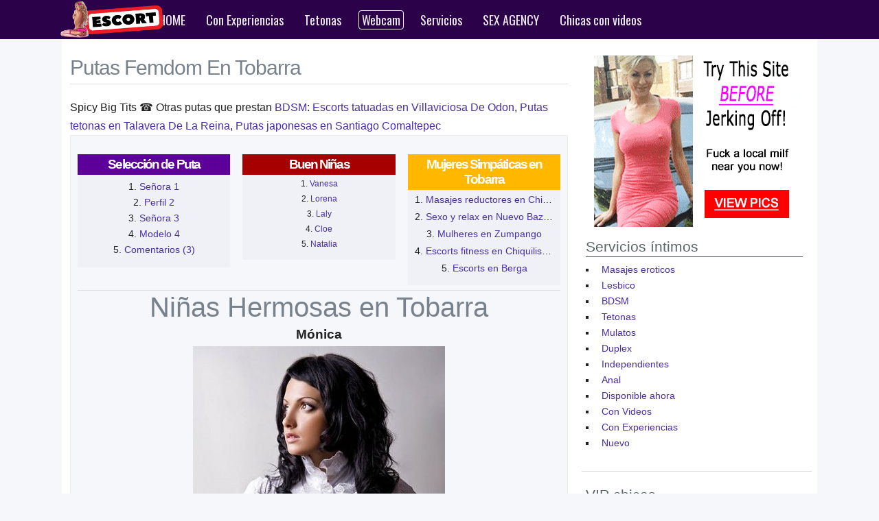

--- FILE ---
content_type: text/html
request_url: https://laselva.in/bdsm/Anal-Griego-Britney-tobarra.php
body_size: 7393
content:
<!DOCTYPE html>
<html lang="es" >
<head>
  <meta name="viewport" content="width=device-width, initial-scale=1.0">
  <meta charset="UTF-8" />
<title> Putas Femdom en Tobarra - Aghata 28 años en LASELVA.IN | BDSM</title>
<meta name="description" content="BDSM - Escorts en Tobarra. putas en Tobarra">
<meta name="referrer" content="always">
<meta http-equiv="Pragma" content="no-cache">
<meta http-equiv="Cache-Control" content="no-cache, must-revalidate">
<meta http-equiv="Expires" content="-1">
<meta name="twitter:card" content="summary_large_image" />
<meta property="og:title" content="Sado medical en Huelma" />
<meta property="og:description" content="More..." />
<meta property="og:type" content="article" />
<meta property="og:url" content="https://LASELVA.IN/bdsm/Anal-Griego-Britney-tobarra.php" />


<link rel="icon" type="image/ico" sizes="16x16" href="https://LASELVA.IN/favicon.ico">
<link rel="bookmark" title="Putas chicas" href="https://LASELVA.IN/">
<link rel="canonical" href="https://LASELVA.IN/bdsm/Anal-Griego-Britney-tobarra.php">
<link rel="stylesheet" href="https://LASELVA.IN/skins/hurley14/_coffeegrinder/css/coffeegrinder.min.css" type="text/css">
<link rel="stylesheet" href="https://LASELVA.IN/skins/hurley14/_coffeegrinder/css/wireframe-theme.min.css" type="text/css">
<link rel="stylesheet" href="https://LASELVA.IN/skins/hurley14/grid01/css/main.css" type="text/css">
<link rel="stylesheet" href="https://LASELVA.IN/skins/hurley14/grid01/css/custom.css" type="text/css">
<link rel="stylesheet" href="//fonts.googleapis.com/css?family=Oswald">
<link rel="stylesheet" href="/tools/flowplayer727/skin/skin.css">

<script src="https://LASELVA.IN/skins/hurley14/_common/js/jquery-1.11.1.min.js"></script>
 <script src="https://LASELVA.IN/skins/hurley14/_common/js/jquery.lazy.1.6.min.js"></script>
 <script src="https://LASELVA.IN/skins/hurley14/slicknav/jquery.slicknav.js"></script>
 <link rel="stylesheet" href="https://LASELVA.IN/skins/hurley14/slicknav/slicknav_custom.css" type="text/css">
<script type="text/javascript">
		$(document).ready(function(){
		$('#menu').slicknav({prependTo:'#slicknav'});
	});
</script>
  <style>
   table {
    width: 100%; /* Ширина таблицы */
   }
   td {
    padding: 5px; /* Поля в ячейках */
    vertical-align: top; /* Выравнивание по верхнему краю ячеек */
	text-align: left;
   }
   .col1 { background: #ccc; }
   .col2 { background: #79797c; }
  </style>
<script>
	function countOutgoingLink(e)
	{
		$.ajax(
			'/action.php?action=plugin&name=XMTrafficStats&type=outgoing&url=' + window.escape($(this).attr('href')),
			{
				'type': 'POST',
				'async': false,
				'timeout': 200,
				'data': {
					'url': $(this).attr('href')
				}
			}
		);

		return true;
	}

	$(document).ready(function() {
		$('a').click(countOutgoingLink);
	});
</script>
<script src="/tools/flowplayer727/flowplayer.min.js"></script>
</head>
<body class="grid10" id="grid10">
    <div class="row xmheader-row-1" id="header">
    <div class="coffee-span-12 column-1" id="header-col">
      <div class="subgrid">
        <div class="row subgrid-row-1">
          <div class="coffee-span-12 coffee-830-span-12 coffee-1380-span-12 coffee-480-span-12"><a href="/"><img class="image-1-2 header-logo" src="https://LASELVA.IN/logo.png" width="150" height="60" alt="Putas chicas"></a>
			 <ul class="link-list mainmenu" id="menu">
              <li class="list-item-link mainmenu-link"><a href="https://LASELVA.IN">HOME</a>
              </li>
              <li class="list-item-link mainmenu-link"><a href="https://LASELVA.IN/con-experiencias/">Con Experiencias</a>
              </li>
              <li class="list-item-link mainmenu-link"><a href="https://LASELVA.IN/tetonas/">Tetonas</a>
              </li>
              <li class="list-item-link mainmenu-link active"><a href="https://LASELVA.IN/live.php">Webcam</a>
              </li>
              <li class="list-item-link mainmenu-link"><a href="https://LASELVA.IN/servicios.php" rel="nofollow">Servicios</a>
              </li>
              <li class="list-item-link mainmenu-link"><a href="https://LASELVA.IN/chica.php" target="_blank" rel="nofollow">SEX AGENCY</a>
              </li>
              <li class="list-item-link mainmenu-link"><a href="https://LASELVA.IN/chica.php" target="_blank" rel="nofollow">Chicas con videos</a>
              
            </ul>    
          </div>
        </div>
      </div>
    </div>
  </div>
<span id="slicknav"></span>
<div class="row grid10-contentrow">
    <div class="coffee-span-1 column-5"></div>
    <div class="coffee-span-8 coffee-offset-0 coffee-push-0 coffee-1380-span-8 coffee-830-span-12 grid10-column1 coffee-1080-span-7" id="content">
    
    
<!--titel --> 
 <!--content -->
 
      

	

    <h1 class="heading-1" id="pagetitle">Putas Femdom en Tobarra</h1>


    <div class="rule thinrule">
        <hr>
    </div>
	Spicy Big Tits  ☎ Otras putas que prestan <a href="https://LASELVA.IN/bdsm/">BDSM</a>: <a href="https://LASELVA.IN/bdsm/República Checa-sophia-villaviciosa-de-odon.php">Escorts tatuadas en Villaviciosa De Odon</a>, <a href="https://LASELVA.IN/bdsm/Clear-alma-talavera-de-la-reina.php">Putas tetonas en Talavera De La Reina</a>, <a href="https://LASELVA.IN/bdsm/Naked-silvia-santiago-comaltepec.php">Putas japonesas en Santiago Comaltepec</a>

    <div class="container grid10-contentcontainer"><div id="gallery"><div class="noclick-image" id="image1">
	  <div class="container grid10-morecontainer" id="block-topcontent">
        <div class="subgrid subgrid-4">
          <div class="row">
		  <div class="coffee-span-4 coffee-480-span-12 subgrid-column-topcontent coffee-1080-span-12 coffee-830-span-12" id="topcontent1">
       				<div class="container container-topcontent sorting">
	   				<h5 class="heading-topcontent" id="heading-trending">Selección de Puta</h5><ul class="unorder-list list-topcontent-trending"><li class="list-item-trending">1. <a href="#girl1">Señora 1</a></li>
<li class="list-item-trending">2. <a href="#girl2">Perfil 2</a></li>
<li class="list-item-trending">3. <a href="#girl3">Señora 3</a></li>
<li class="list-item-trending">4. <a href="#girl4">Modelo 4</a></li>
<li class="list-item-trending">5. <a href="#comments">Comentarios (3)</a></li>
</ul></div></div>
		  <div class="coffee-span-4 coffee-480-span-12 subgrid-column-topcontent coffee-830-span-6 coffee-1080-span-6" id="topcontent2">
<div class="container container-topcontent sorting">
<h5 class="heading-topcontent" id="heading-topbabes">Buen Niñas</h5><ol class="order-list list-topcontent">
<ol class="order-list list-topcontent">
<li class="list-item-topcontent"><a href="https://LASELVA.IN/chica.php">Vanesa</a></li>
<li class="list-item-topcontent"><a href="https://LASELVA.IN/chica.php">Lorena</a></li>
<li class="list-item-topcontent"><a href="https://LASELVA.IN/chica.php">Laly</a></li>
<li class="list-item-topcontent"><a href="https://LASELVA.IN/chica.php">Cloe</a></li>
<li class="list-item-topcontent"><a href="https://LASELVA.IN/chica.php">Natalia</a></li>
</ol></div></div>
		        <div class="coffee-span-4 coffee-480-span-12 subgrid-column-topcontent coffee-1080-span-6 coffee-830-span-6" id="topcontent3">
        <div class="container container-topcontent">
                <h5 class="heading-topcontent" id="heading-topvideos">Mujeres Simpáticas  en Tobarra</h5>
                <ol class="order-list list-topcontent"><li class="list-item-topcontent"><a href="https://LASELVA.IN/bdsm/masajes-reductores-en-chillan-mayra.php">Masajes reductores en Chillan</a></li>
<li class="list-item-topcontent"><a href="https://LASELVA.IN/bdsm/Polonia-valeria-en-nuevo-baztan.php">Sexo y relax en Nuevo Baztan</a></li>
<li class="list-item-topcontent"><a href="https://LASELVA.IN/bdsm/mulheres-en-zumpango-ali.php">Mulheres en Zumpango</a></li>
<li class="list-item-topcontent"><a href="https://LASELVA.IN/bdsm/Puertorriqueña-amanda-chiquilistlan.php">Escorts fitness en Chiquilistlan</a></li>
<li class="list-item-topcontent"><a href="https://LASELVA.IN/bdsm/Duplex-Natalia.php">Escorts en Berga</a></li>
</ol></div></div>
          </div>
        </div>
      </div>
<hr><a name="girl1"></a>
	  <h2>Niñas Hermosas  en Tobarra</h2>
<p><center><span style="font-size: 14pt;"><strong>Mónica</strong></span></center>
<center><a href="https://LASELVA.IN/chica.php" ><img alt="Putas en Tobarra]" src="https://LASELVA.IN/chicas/91.jpg"></a></center></p><br><hr>
<td align="left" valign="top">
<table>
<tbody>
<tr>
<td class="col1"><strong>Ciudad:</strong></td>
<td class="col2"><strong>Tobarra</strong></td>
</tr>
<tr>
<td><strong>Edad:</strong></td>
<td>31 </td>
</tr>
<tr>
<td><strong>Altura:</strong></td>
<td>171 cm</td>
</tr>
<tr>
<td><strong>Peso:</strong></td>
<td>58</td>
</tr>
<tr>
<td><strong>Tiempo de llamadas:</strong></td>
<td>con el 12:00 hasta 1:00</td>
</tr>
<tr>
<td><strong>La figura:</strong></td>
<td>92-58-90</td>
</tr>
<tr>
<td><strong>SERVICIOS:</strong></td>
<td>Masajes final feliz, Masajes eróticos, Juegos eróticos</td>
</tr>
<tr>
<td><strong>Salida:</strong></td>
<td>Es posible</td>
</tr>
<tr>
<td><strong>30 minutos:</strong></td>
<td>130€</td>
</tr>
<tr>
<td><strong>La noche:</strong></td>
<td>490€ </td>
</tr>
<tr>
<td><strong>Idiomas:</strong></td>
<td>Spanish</td>
</tr>
<tr>
</tbody>
</table>
<strong><a  style="color:#FF00FF; font-size:18px;" href="https://LASELVA.IN/chica.php" target="_blank">Video de una puta</a></strong>
<p align="justify">Estatura: 1,66 m.</p>

	  <hr><br/>
	
<a name="girl2"></a><p><center><span style="font-size: 14pt;"><strong>Sabela</strong></span></center>
<center><a href="https://LASELVA.IN/chica.php" ><img alt="prostituée Tobarra" src="https://LASELVA.IN/chicas/217.jpg"></a></center></p><br><hr>
<td align="left" valign="top">
<table>
<tbody>
<tr>
<td class="col1"><strong>Municipalidad:</strong></td>
<td class="col2"><strong>Tobarra</strong></td>
</tr>
<tr>
<td><strong>Edad:</strong></td>
<td>23 </td>
</tr>
<tr>
<td><strong>Altura:</strong></td>
<td>180 </td>
</tr>
<tr>
<td><strong>Peso:</strong></td>
<td>50</td>
</tr>
<tr>
<td><strong>Tiempo de llamadas:</strong></td>
<td>con el 10:00 hasta 1:00</td>
</tr>
<tr>
<td><strong>Tetas:</strong></td>
<td>Elástica</td>
</tr>
<tr>
<td><strong>Servicios íntimos:</strong></td>
<td>Discapacitados, Dúplex, Squirting</td>
</tr>
<tr>
<td><strong>Salida:</strong></td>
<td>+30€</td>
</tr>
<tr>
<td><strong>Tarifas:</strong></td>
<td>140€</td>
</tr>
<tr>
<td><strong>Horario:</strong></td>
<td>24/7</td>
</tr>
<tr>
<td><strong>Idiomas:</strong></td>
<td>Portuguese, Italian</td>
</tr>
<tr>
</tbody>
</table>
<strong><a  style="color:#FF00FF; font-size:18px;" href="https://LASELVA.IN/chica.php" target="_blank">Más fotos</a></strong>
<p align="justify">Hola soy veronica golden, actriz porno y webcamer. Estoy haciendo tus sueños realidad que disfrutes del sexo con una actriz porno. fotos reales, recib</p>
						
				<hr><br/>		
						
<a name="girl3"></a><p><center><span style="font-size: 14pt;"><strong>Alina Janpiers</strong></span></center>
<center><a href="https://LASELVA.IN/chica.php" ><img alt="prostituée Tobarra" src="https://LASELVA.IN/chicas/41.jpg"></a></center></p><br><hr>
<td align="left" valign="top">
<table>
<tbody>
<tr>
<td class="col1"><strong>Urbe:</strong></td>
<td class="col2"><strong>Tobarra</strong></td>
</tr>
<tr>
<td><strong>Edad:</strong></td>
<td>27 años</td>
</tr>
<tr>
<td><strong>Medidas:</strong></td>
<td>89-55-85</td>
</tr>
<tr>
<td><strong>Peso:</strong></td>
<td>54</td>
</tr>
<tr>
<td><strong>Llamar:</strong></td>
<td>Miércoles 24h, Jueves 24h</td>
</tr>
<tr>
<td><strong>Trío:</strong></td>
<td>Extra 60 euros</td>
</tr>
<tr>
<td><strong>Tetas:</strong></td>
<td>B </td>
</tr>
<tr>
<td><strong>Services intimes:</strong></td>
<td>Atención a parejas, Acompañante en cenas, Squirting</td>
</tr>
<tr>
<td><strong>Salida:</strong></td>
<td>+50€</td>
</tr>
<tr>
<td><strong>30 minutos:</strong></td>
<td>130EUR</td>
</tr>
<tr>
<td><strong>All night:</strong></td>
<td>490€ </td>
</tr>
<tr>
<td><strong>Origen:</strong></td>
<td>Puertorriquena</td>
</tr>
<tr>
</tbody>
</table>
<strong><a  style="color:#FF00FF; font-size:18px;" href="https://LASELVA.IN/chica.php" target="_blank">Ver Ficha</a></strong>
<p align="justify">My name is Gisele, spectacular Shemale, partys,  horny, very dominant, real big big cock, sucking, dogstyle And fun.</p>	

<hr><br/>


	<a name="girl4"></a><p><center><span style="font-size: 14pt;"><strong>Niki</strong></span></center>
<center><a href="https://LASELVA.IN/chica.php" ><img alt="fille Tobarra" src="https://LASELVA.IN/chicas/158.jpg"></a></center></p><br><hr>
<td align="left" valign="top">
<table>
<tbody>
<tr>
<td class="col1"><strong>Urbe:</strong></td>
<td class="col2"><strong>Tobarra</strong></td>
</tr>
<tr>
<td><strong>Edad:</strong></td>
<td>21 años</td>
</tr>
<tr>
<td><strong>Altura:</strong></td>
<td>151 </td>
</tr>
<tr>
<td><strong>Peso:</strong></td>
<td>48</td>
</tr>
<tr>
<td><strong>Tiempo de llamadas:</strong></td>
<td>con el 8:00 hasta 2:00</td>
</tr>
<tr>
<td><strong>Hoja rosa:</strong></td>
<td>Extra 50 euros</td>
</tr>
<tr>
<td><strong>Nacionalidad:</strong></td>
<td>Nicaraguense</td>
</tr>
<tr>
<td><strong>Services intimes:</strong></td>
<td>Masajes final feliz, Griego, Squirting</td>
</tr>
<tr>
<td><strong>Salida:</strong></td>
<td>+60€</td>
</tr>
<tr>
<td><strong>1 Hora:</strong></td>
<td>90€</td>
</tr>
<tr>
<td><strong>All night:</strong></td>
<td>390€ </td>
</tr>
<tr>
<td><strong>Tetas:</strong></td>
<td>Hermoso </td> 
</tr>
<tr>
</tbody>
</table>
<strong><a  style="color:#FF00FF; font-size:18px;" href="https://LASELVA.IN/chica.php" target="_blank">VER FOTOS</a></strong>
<p align="justify">en , Hola mis amores, me llamo Vivian!!! Soy brasileña 22 años, soy activa y pasiva, hago de todo un poquito francés natural besos mamadas penetracion</p>

<hr><br/>	

<p><center><span style="font-size: 14pt;"><strong>Ingrid VIP</strong></span></center>
<center><a href="https://LASELVA.IN/chica.php" ><img alt="fille Tobarra" src="https://LASELVA.IN/chicas/236.jpg"></a></center></p><br><hr>
<td align="left" valign="top">
<table>
<tbody>
<tr>
<td class="col1"><strong>Urbe:</strong></td>
<td class="col2"><strong>Tobarra</strong></td>
</tr>
<tr>
<td><strong>Edad:</strong></td>
<td>26 </td>
</tr>
<tr>
<td><strong>La figura:</strong></td>
<td>88-61-87</td>
</tr>
<tr>
<td><strong>Peso:</strong></td>
<td>51 </td>
</tr>
<tr>
<td><strong>Horaires:</strong></td>
<td>Con el 11:00 hasta 4:00</td>
</tr>
<tr>
<td><strong>El striptease virtual:</strong></td>
<td>+40€</td>
</tr>
<tr>
<td><strong>Idiomas:</strong></td>
<td>Portuguese</td>
</tr>
<tr>
<td><strong>Services intimes:</strong></td>
<td>Posturas, Lésbico💕, Squirting</td>
</tr>
<tr>
<td><strong>Origen:</strong></td>
<td>Venezolana</td>
</tr>
<tr>
<td><strong>Una hora:</strong></td>
<td>Desde 100 EUR por hora</td>
</tr>
<tr>
<td><strong>La noche:</strong></td>
<td>480€ </td>
</tr>
<tr>
<td><strong>Servicios básicos:</strong></td>
<td>Consoladores</td>
</tr>
<tr>
</tbody>
</table>
<strong><a  style="color:#FF00FF; font-size:18px;" href="https://LASELVA.IN/chica.php" target="_blank">Video de una puta</a></strong>
<p align="justify">fr , Soy Ángela, primera vez aquí. Si estás cansado de engaños, puedes llamarme y te aseguro placer, besos, caricias, una relación, algo cercano. Me g</p>

<hr><br/>	
	
<p><center><span style="font-size: 14pt;"><strong>Nerea</strong></span></center>
<center><a href="https://LASELVA.IN/chica.php" ><img alt="pute Tobarra" src="https://LASELVA.IN/chicas/98.jpg"></a></center></p><br><hr>
<td align="left" valign="top">
<table>
<tbody>
<tr>
<td class="col1"><strong>Municipalidad:</strong></td>
<td class="col2"><strong>Tobarra</strong></td>
</tr>
<tr>
<td><strong>Edad:</strong></td>
<td>23 </td>
</tr>
<tr>
<td><strong>Altura:</strong></td>
<td>160 </td>
</tr>
<tr>
<td><strong>Peso:</strong></td>
<td>55 </td>
</tr>
<tr>
<td><strong>Tiempo de llamadas:</strong></td>
<td>Con el 8:00 hasta 1:00</td>
</tr>
<tr>
<td><strong>Dominación:</strong></td>
<td>Sí</td>
</tr>
<tr>
<td><strong>Salida:</strong></td>
<td>+30€</td>
</tr>
<tr>
<td><strong>SERVICIOS:</strong></td>
<td>Besos en los labios, Todos💕, Squirting</td>
</tr>
<tr>
<td><strong>Tetas:</strong></td>
<td>F </td>
</tr>
<tr>
<td><strong>Tarifas:</strong></td>
<td>120</td>
</tr>
<tr>
<td><strong>La noche:</strong></td>
<td>360€ </td>
</tr>
<tr>
<td><strong>Nacionalidad:</strong></td>
<td>Venezolana</td>
</tr>
<tr>
</tbody>
</table>
<strong><a  style="color:#FF00FF; font-size:18px;" href="https://LASELVA.IN/chica.php" target="_blank">Video de una chica</a></strong>
<p align="justify">Soy la chica que ves en las fotos, totalmente reales y actuales. Estoy dispuesta a hacer realidad todas tus fantasías, solo tienes que llamarme. Soy u</p>

<hr><br/>

<p><center><span style="font-size: 14pt;"><strong>Olivia</strong></span></center>
<center><a href="https://LASELVA.IN/chica.php" ><img alt="pute Tobarra" src="https://LASELVA.IN/chicas/220.jpg" style="height:300px" style="width:200px"></a></center></p><br><hr>
<td align="left" valign="top">
<table>
<tbody>
<tr>
<td class="col1"><strong>Municipalidad:</strong></td>
<td class="col2"><strong>Tobarra</strong></td>
</tr>
<tr>
<td><strong>Edad:</strong></td>
<td>19 </td>
</tr>
<tr>
<td><strong>Altura:</strong></td>
<td>161 </td>
</tr>
<tr>
<td><strong>Peso:</strong></td>
<td>50 </td>
</tr>
<tr>
<td><strong>Llamar:</strong></td>
<td>Con el 8:00 hasta 5:00</td>
</tr>
<tr>
<td><strong>Anal:</strong></td>
<td>Extra 50 euros</td>
</tr>
<tr>
<td><strong>Salida:</strong></td>
<td>Sí</td>
</tr>
<tr>
<td><strong>Intim services:</strong></td>
<td>Trato GFE, Masajes eróticos, Grupo de sexo, Beso negro</td>
</tr>
<tr>
<td><strong>La figura:</strong></td>
<td>92-61-87</td>
</tr>
<tr>
<td><strong>30 minutos:</strong></td>
<td>150</td>
</tr>
<tr>
<td><strong>Journée:</strong></td>
<td>400€ </td>
</tr>
<tr>
<td><strong>Nacionalidad:</strong></td>
<td>Dominicana</td>
</tr>
<tr>
</tbody>
</table>
<strong><a  style="color:#FF00FF; font-size:18px;" href="https://LASELVA.IN/chica.php" target="_blank">Más fotos</a></strong>
<p align="justify">En el Club Roma 122 podrás disfrutar del deseo prohibido  en compañía de las mejores putas de Barcelona. Sumérgete en un ambiente diseñado para tu pla</p>

						
</div></div>
		
		<script type="text/javascript">
		jQuery("button.loadall").click(function() { jQuery("img.imglazymore").lazy({ bind: "event", delay: 0 }); document.getElementById("lazymore").style.display = "block"; document.getElementById("loadallbutton").style.display = "none";});		
		</script></div>
           <div class="container grid10-morecontainer" id="block-toolbar">
        <div class="subgrid subgrid-toolbar" id="toolbar">
          <div class="row" id="actionbar">
            <div class="coffee-span-4 coffee-1380-span-5 toolbar-col1 coffee-1080-span-6 coffee-480-span-7" id="toolbar-likes">

	     <div id="karmapos" title="I like this (42)" class="thumbs"><a class="karmalink" href="https://LASELVA.IN/bdsm/Anal-Griego-Britney-tobarra.php/#" rel="nofollow"><span id="karma196916">86%</span></a></div>
  		<div id="karmaneg" title="I dislike this (9)" class="thumbs"><a class="karmalink" href="https://LASELVA.IN/bdsm/Anal-Griego-Britney-tobarra.php/#" rel="nofollow">&nbsp;</a></div><form style="display: inline;" method="post" action="/#">
<input type="image" style="border: 0px;" src="https://LASELVA.IN/media/itembroken014.png" class="stukbutton" id="itemstuk-link"  title="Report broken item..." onClick="return confirm('Report item as broken ?\n\nAls niet werkend rapporteren ?\n');" />
</form>    
  
            </div>
            
          </div>
        </div>
      </div>
      



 
 <!--toolbar in template geladen --> 

      
    

 <!--end topcontent -->


 <!--comments -->
      <div class="container grid10-morecontainer" id="block-comments">
		 <a name="comments"></a>
<a name="comments"></a><h4>Comentarios (10)</h4>     <div class="rule">
<hr>
</div>
<span class="text-element comment-caption" id="125647"><a href="https://LASELVA.IN/bdsm/Anal-Griego-Britney-tobarra.php/#"><b>Palma</b> - 8 Febrero 21:24</a></span>
<p class="paragraph comment-entry">And who fucks pay for a 2, come and try the best place to get a good dust, at a good price. Several little friends, all beautiful. Rates from 40 euros <div class="rule">
<hr>
</div>
<span class="text-element comment-caption" id="125648"><a href="https://LASELVA.IN/bdsm/Anal-Griego-Britney-tobarra.php/#"><b>Hefler</b> - 15 Febrero 15:07</a></span>
<p class="paragraph comment-entry">Su éxito después de experiencias pasadas o. Putas el dueño del mismo tipo atlético, es tu persona.     <div class="rule">
<hr>
</div>
<span class="text-element comment-caption" id="125651"><a href="https://LASELVA.IN/bdsm/Anal-Griego-Britney-tobarra.php/#"><b>Kinkaid</b> - 12 Julio  14:23</a></span>
<p class="paragraph comment-entry">Anomalies in sex chromosomes, genitals and hormones do occur, but to act as if these anomalies are the standard is absurd.<div class="rule">
<hr>
</div>

<span class="text-element comment-caption" id="125651"><a href="https://LASELVA.IN/bdsm/Anal-Griego-Britney-tobarra.php/#"><b>Mekeel</b> - 19 Septiembre 02:30</a></span>
<p class="paragraph comment-entry">This is an old video of Katrina where did you find this?<div class="rule">
<hr>
</div>

<span class="text-element comment-caption" id="125651"><a href="https://LASELVA.IN/bdsm/Anal-Griego-Britney-tobarra.php/#"><b>Gregory</b> - 2 Mayo 20:53</a></span>
<p class="paragraph comment-entry">I want sexy lady<div class="rule">
<hr>
</div><span class="text-element comment-caption" id="125651"><a href="https://LASELVA.IN/bdsm/Anal-Griego-Britney-tobarra.php/#"><b>Pumarejo</b> - 28 Julio  05:45</a></span>
<p class="paragraph comment-entry">Lets pout a couple strawberries in that pussy so I could help get them out!<div class="rule">
<hr>
</div>		<a id="nucleus_cf"></a>

      </div>
<!--end comments --> 




</div>
    
    
    
    <!--rightbar -->
    
    
   <div class="coffee-span-3 coffee-1380-span-4 coffee-830-span-12 rightbar coffee-1080-span-5" id="grid10-rightbar">
    <div style="margin: 10px 0 0 0">


</div>
<center>

<a href="https://LASELVA.IN/chica.php" target="_blank"><img src='https://LASELVA.IN/dating/1.gif' width="100%"/></a>

</center>
<div class="container container-linkpartners">

<h4 class="sidebar_kop">Servicios íntimos</h4>
<ul>
<li><a href="https://LASELVA.IN/masajes-eroticos/">Masajes eroticos</a></li>
<li><a href="https://LASELVA.IN/lesbico/">Lesbico</a></li>
<li><a href="https://LASELVA.IN/bdsm/">BDSM</a></li>
<li><a href="https://LASELVA.IN/tetonas/">Tetonas</a></li>
<li><a href="https://LASELVA.IN/mulatos/">Mulatos</a></li>
<li><a href="https://LASELVA.IN/duplex/">Duplex</a></li>
<li><a href="https://LASELVA.IN/independientes/">Independientes</a></li>
<li><a href="https://LASELVA.IN/anal/">Anal</a></li>
<li><a href="https://LASELVA.IN/disponible-ahora/">Disponible ahora</a></li>
<li><a href="https://LASELVA.IN/con-videos/">Con Videos</a></li>
<li><a href="https://LASELVA.IN/con-experiencias/">Con Experiencias</a></li>
<li><a href="https://LASELVA.IN/nuevo/">Nuevo</a></li>
</ul>

</div>

<hr/>



	<div class="container container-linkpartners">
	<h4 class="sidebar_kop">VIP chicas</h4>
		

         <ul class="link-list ul-link-1" id="linkpartners-top">
<li class = "list-item-link linkpartners-toplink"><a href="https://LASELVA.IN/bdsm/putas-sumisas-en-hidalgotitlan-xiomy.php">Putas sumisas en Hidalgotitlan</a></li><li class = "list-item-link linkpartners-toplink"><a href="https://LASELVA.IN/bdsm/Actitud-GFE-Charlotte-magdalena.php">Putas espanolas en Magdalena</a></li><li class = "list-item-link linkpartners-toplink"><a href="https://LASELVA.IN/bdsm/putas-espanolas-en-chinampa-de-gorostiza-milena.php">Putas espanolas en Chinampa de Gorostiza</a></li><li class = "list-item-link linkpartners-toplink"><a href="https://LASELVA.IN/bdsm/Atencion-a-parejas-Suzanne-en-jerez-de-los-caballeros.php">Putas fotos reales en Jerez De Los Caballeros</a></li><li class = "list-item-link linkpartners-toplink"><a href="https://LASELVA.IN/bdsm/putas-femdom-en-san-andres-huayapam-sofia.php">Putas Femdom en San Andres Huayapam</a></li><li class = "list-item-link linkpartners-toplink"><a href="https://LASELVA.IN/bdsm/putas-catalanas-en-tona-janire.php">Putas catalanas en Tona</a></li><li class = "list-item-link linkpartners-toplink"><a href="https://LASELVA.IN/bdsm/Rusia-julieta-tlacotepec-de-benito-juarez.php">Putas culonas en Tlacotepec de Benito Juarez</a></li><li class = "list-item-link linkpartners-toplink"><a href="https://LASELVA.IN/bdsm/Pregnant-daniela-en-guadix.php">Salidas hotel domicilio en Guadix</a></li><li class = "list-item-link linkpartners-toplink"><a href="https://LASELVA.IN/bdsm/Rumania-vicki-galdakao-galdacano.php">Sexo barato en Galdakao / Galdacano</a></li><li class = "list-item-link linkpartners-toplink"><a href="https://LASELVA.IN/bdsm/recibo-sola-en-huarte-uharte-lia.php">Recibo sola en Huarte / Uharte</a></li></ul><ul class="link-list ul-link-2" id="ul-link-1"><li class = "list-item-link linkpartners-link"><a href="https://LASELVA.IN/bdsm/putas-chinas-en-soledad-de-graciano-sanchez-rebeca.php">Putas chinas en Soledad de Graciano Sanchez</a></li><li class = "list-item-link linkpartners-link"><a href="https://LASELVA.IN/bdsm/putas-sumisas-en-solsona-sara.php">Putas sumisas en Solsona</a></li><li class = "list-item-link linkpartners-link"><a href="https://LASELVA.IN/bdsm/Russian-nikol-en-montceau-les-mines.php">Pute de luxe en Montceau Les Mines</a></li><li class = "list-item-link linkpartners-link"><a href="https://LASELVA.IN/bdsm/Francia-lu-en-piera.php">Masajistas eroticas chinas en Piera</a></li><li class = "list-item-link linkpartners-link"><a href="https://LASELVA.IN/bdsm/Young-lu-san-cristobal-de-la-barranca.php">Putas gordas en San Cristobal de la Barranca</a></li><li class = "list-item-link linkpartners-link"><a href="https://LASELVA.IN/bdsm/Rumania-bruna-en-brenes.php">Masajistas eroticas chinas en Brenes</a></li><li class = "list-item-link linkpartners-link"><a href="https://LASELVA.IN/bdsm/Students-helena-acapulco-de-juarez.php">Putas paraguayas en Acapulco de Juarez</a></li><li class = "list-item-link linkpartners-link"><a href="https://LASELVA.IN/bdsm/Costarricense-lorena-rancagua.php">Putas sumisas en Rancagua</a></li><li class = "list-item-link linkpartners-link"><a href="https://LASELVA.IN/bdsm/Hondura-angela-tahdziu.php">Putas chicasvips en Tahdziu</a></li><li class = "list-item-link linkpartners-link"><a href="https://LASELVA.IN/bdsm/chicas-en-teopantlan-lucia.php">Chicas en Teopantlan</a></li></ul>


	</div>
<div class="container container-linkpartners">

<h4 class="sidebar_kop">Mujeres del mes</h4>
	<center>

<a href="https://LASELVA.IN/chica.php" target="_blank"><img src='https://LASELVA.IN/chicas/38.jpg' width="100%"/>Morena. Edad: 24</a><br>

</center>
	<center>

<a href="https://LASELVA.IN/chica.php" target="_blank"><img src='https://LASELVA.IN/chicas/213.jpg' width="100%"/>Sasha. Edad: 19</a><br>

</center>
	<center>

<a href="https://LASELVA.IN/chica.php" target="_blank"><img src='https://LASELVA.IN/chicas/194.jpg' width="100%"/>Larissa. Edad: 23</a><br>

</center>
</div>

<hr/>

    </div>
  </div>

    <div class="row xmfooter-row1" id="footer">
        <div class="coffee-span-12 column-3">
            <div class="subgrid">
                <div class="row subgrid-row-3">
                    <div class="coffee-span-4 footer-column coffee-480-span-12 coffee-1080-span-12" id="footer-col1">
                        <a class="link-image-1-1 icon-social" href="https://LASELVA.IN/bdsm/Anal-Griego-Britney-tobarra.php/#"  target="_blank"><img src="https://LASELVA.IN/media/icon_facebook.png" width="64" height="64"></a> <a class="link-image-1-1 icon-social" href="KEYWORDURL]/#" target="_blank"><img src="https://LASELVA.IN/media/icon_twitter.png" width="64" height="64"></a>
                    </div>


                    <div class="coffee-span-4 footer-column coffee-1080-span-12" id="footer-col3">

                    </div>
                </div>

                <div class="row subgrid-row-4">
                    <div class="coffee-span-12 subgrid-column-4">
                        <span class="text-element footertext" id="sitelinks"><a href="https://LASELVA.IN/policy.php">Aviso legal</a> | <a href="https://LASELVA.IN/2257.html">18 USC 2257</a> | <a href="https://LASELVA.IN/DMCA.html">DMCA</a></span>

                        

<!--LiveInternet counter--><script>
new Image().src = "https://counter.yadro.ru/hit?r"+
escape(document.referrer)+((typeof(screen)=="undefined")?"":
";s"+screen.width+"*"+screen.height+"*"+(screen.colorDepth?
screen.colorDepth:screen.pixelDepth))+";u"+escape(document.URL)+
";h"+escape(document.title.substring(0,150))+
";"+Math.random();</script><!--/LiveInternet-->
<br/>  

                    
                    </div>
                </div>
            </div>
        </div>
    </div>

<div id="XMpgBMSkOPXlAV" class="noclick-small-banner"></div>
  
<!-- xm_complete -->     
<script defer src="https://static.cloudflareinsights.com/beacon.min.js/vcd15cbe7772f49c399c6a5babf22c1241717689176015" integrity="sha512-ZpsOmlRQV6y907TI0dKBHq9Md29nnaEIPlkf84rnaERnq6zvWvPUqr2ft8M1aS28oN72PdrCzSjY4U6VaAw1EQ==" data-cf-beacon='{"version":"2024.11.0","token":"5eab23ffd07f47598bfad7c07427b664","r":1,"server_timing":{"name":{"cfCacheStatus":true,"cfEdge":true,"cfExtPri":true,"cfL4":true,"cfOrigin":true,"cfSpeedBrain":true},"location_startswith":null}}' crossorigin="anonymous"></script>
</body>
</html>









--- FILE ---
content_type: text/css
request_url: https://laselva.in/skins/hurley14/_coffeegrinder/css/coffeegrinder.min.css
body_size: 3155
content:
*{-moz-box-sizing:border-box;-webkit-box-sizing:border-box;box-sizing:border-box}@-ms-viewport{width:device-width}a,abbr,acronym,address,applet,article,aside,audio,b,big,blockquote,body,canvas,caption,center,cite,code,dd,del,details,dfn,div,dl,dt,em,embed,fieldset,figcaption,figure,footer,form,h1,h2,h3,h4,h5,h6,header,hgroup,html,i,iframe,img,ins,kbd,label,legend,li,mark,menu,nav,object,ol,output,p,pre,q,ruby,s,samp,section,small,span,strike,strong,sub,summary,sup,table,tbody,td,tfoot,th,thead,time,tr,tt,u,ul,var,video{margin:0;padding:0;border:0;font:inherit;font-size:100%;vertical-align:baseline}audio,canvas,video{display:inline-block;*display:inline;*zoom:1}audio:not([controls]){display:none;height:0}[hidden]{display:none}html{line-height:1;font-size:100%;-ms-text-size-adjust:100%;-webkit-font-smoothing:antialiased;-webkit-text-size-adjust:100%}ol,ul{list-style:none}
table{border-collapse:separate;border-spacing:0}caption,td,th{font-weight:400;vertical-align:middle}
blockquote:after,blockquote:before,q:after,q:before{content:"";content:none}a img,img{border:0;-ms-interpolation-mode:bicubic}svg:not(:root){overflow:hidden}
img{max-width:100%;width:auto;height:auto;vertical-align:middle;border:0;-ms-intepolation-mode:bicubic}img.round{-o-border-radius:31.25em;-ms-border-radius:31.25em;-moz-border-radius:31.25em;-webkit-border-radius:31.25em;border-radius:31.25em;-moz-background-clip:padding;-webkit-background-clip:padding-box;background-clip:padding-box}
.hide{display:none!important;visibility:hidden!important}
.inline{display:inline}
.ir{background-color:transparent;border:0;overflow:hidden;*text-indent:-9999px}
.hidden{display:none!important;visibility:hidden}
.clearfix:after,.clearfix:before{content:" ";display:table}.clearfix:after{clear:both}.clearfix{*zoom:1}form{margin-bottom:1em}
button,input,select,textarea{margin:0;font-size:100%;vertical-align:middle}button,input{*overflow:visible}button,html input[type=button],input[type=reset],input[type=submit]{-webkit-appearance:button;cursor:pointer}input[type=color],input[type=date],input[type=datetime-local],input[type=datetime],input[type=email],input[type=month],input[type=number],input[type=password],input[type=search],input[type=tel],input[type=text],input[type=time],input[type=url],input[type=week],select,textarea{display:inline-block;color:#666;font-size:100%;margin:.1875em 0;vertical-align:middle;*vertical-align:middle;*overflow:visible;outline:0;cursor:text;border:1px solid #BFBFBF;width:100%;max-width:100%;padding:.5em .25em;-webkit-transition-property:border,box-shadow;-moz-transition-property:border,box-shadow;-o-transition-property:border,box-shadow;transition-property:border,box-shadow;-webkit-transition-duration:.1s;-moz-transition-duration:.1s;-o-transition-duration:.1s;transition-duration:.1s;-webkit-transition-timing-function:ease-in-ease-out;-moz-transition-timing-function:ease-in-ease-out;-o-transition-timing-function:ease-in-ease-out;transition-timing-function:ease-in-ease-out}input[type=color].small,input[type=date].small,input[type=datetime-local].small,input[type=datetime].small,input[type=email].small,input[type=month].small,input[type=number].small,input[type=password].small,input[type=search].small,input[type=tel].small,input[type=text].small,input[type=time].small,input[type=url].small,input[type=week].small,select.small,textarea.small{padding:.125em .375em;font-size:80%}input[type=color].large,input[type=date].large,input[type=datetime-local].large,input[type=datetime].large,input[type=email].large,input[type=month].large,input[type=number].large,input[type=password].large,input[type=search].large,input[type=tel].large,input[type=text].large,input[type=time].large,input[type=url].large,input[type=week].large,select.large,textarea.large{padding:.75em .4375em;font-size:110%}input[type=color]:focus,input[type=date]:focus,input[type=datetime-local]:focus,input[type=datetime]:focus,input[type=email]:focus,input[type=month]:focus,input[type=number]:focus,input[type=password]:focus,input[type=search]:focus,input[type=tel]:focus,input[type=text]:focus,input[type=time]:focus,input[type=url]:focus,input[type=week]:focus,textarea:focus{outline:0;-moz-box-shadow:0 0 3px #787878 inset;-webkit-box-shadow:0 0 3px #787878 inset;box-shadow:0 0 3px #787878 inset}button[disabled],html input[disabled]{cursor:default}button::-moz-focus-inner,input::-moz-focus-inner{border:0;padding:0}input[type=checkbox],input[type=radio]{box-sizing:border-box;padding:0;*height:.8125em;*width:.8125em}input[type=file],input[type=file].large,input[type=file].small{border:0}textarea{overflow:auto;vertical-align:top}
button,input{line-height:normal}button,select{text-transform:none}.button,a.button{display:inline-block;padding:.4375em .875em;margin:.1875em 0;line-height:1.25em;text-align:center;vertical-align:middle;cursor:pointer;color:#222;font-size:.8375em;background-color:#fff;border:1px solid rgba(0,0,0,.3);-o-border-radius:.25em;-ms-border-radius:.25em;-moz-border-radius:.25em;-webkit-border-radius:.25em;border-radius:.25em;-moz-background-clip:padding;-webkit-background-clip:padding-box;background-clip:padding-box;text-decoration:none;box-shadow:inset 0 1px 0 rgba(255,255,255,.5)}
.disabled{box-shadow:none!important;background-image:none!important;opacity:.7}
.button-group .button{position:relative;display:inline-block;margin:0;-o-border-radius:0;-ms-border-radius:0;-moz-border-radius:0;-webkit-border-radius:0;border-radius:0;-moz-background-clip:padding;-webkit-background-clip:padding-box;background-clip:padding-box}
.button-group .button:not(:last-child){border-right:0}
input[type=date]::-webkit-inner-spin-button,input[type=date]::-webkit-outer-spin-button{display:none}blockquote,body,button,dd,div,dl,dt,form,h1,h2,h3,h4,h5,h6,input,li,ol,p,pre,select,td,textarea,th,ul{color:#222;direction:ltr;font-family:"Helvetica Neue",Helvetica,Helvetica,Arial,sans-serif;line-height:1.6}p{font-weight:400;font-size:.875em;line-height:1.6;margin:0 0 .625em}
.small{font-size:80%}.normal{font-size:100%}.large{font-size:120%}
p a,p a:visited{line-height:inherit}.center,.centered{text-align:center}
a{color:#5087ca;text-decoration:none;line-height:inherit;-moz-transition:color .1s linear;-o-transition:color .1s linear;-ms-transition:color .1s linear;-webkit-transition:color .1s linear;transition:color .1s linear;outline:0!important}a:link{color:#5087ca;text-decoration:none}a:visited{color:#5087ca}a:hover{color:#366db1;text-decoration:none;outline:0}a:active{outline:0;color:#5087ca}a:focus{outline:thin dotted}h1{font-size:3.39787em;color:#222;text-rendering:optimizeLegibility;line-height:1.1;padding:0}h1.small{font-size:60%}
h2.small{font-size:60%}h3{font-size:2.26525em;color:#222;text-rendering:optimizeLegibility;line-height:1.1;padding:0}h3.small{font-size:60%}h4{font-size:1.69894em;color:#222;text-rendering:optimizeLegibility;line-height:1.1;padding:0}h4.small{font-size:60%}h5{font-size:1.13262em;color:#222;text-rendering:optimizeLegibility;line-height:1.1;padding:0}h5.small{font-size:60%}
h6.small{font-size:60%}b,strong{font-weight:bolder}
hr{-moz-box-sizing:content-box;box-sizing:content-box;clear:both;margin:1.375em 0 1.3125em;height:0;border:solid #ddd;border-width:1px 0 0}
q:after,q:before{content:'';content:none}ol{line-height:1.6;margin-bottom:1em;list-style-position:inside}
ul{line-height:1.6;list-style-position:inside;margin-left:0;margin-bottom:0}
ul li a{padding:.5em .25em}
ul.large li{line-height:1.3125em}
.tooltip{position:absolute;z-index:1000;display:block;padding:5px;font-size:80%;opacity:0;visibility:visible;margin:6px}
.popover .popover-arrow,.popover .popover-arrow:after{position:absolute;display:block;width:0;height:0;border-color:transparent;border-style:solid}
.popover .popover-arrow:after{border-width:10px;content:""}
.popover.north .popover-arrow:after{bottom:1px;margin-left:-10px;border-bottom-width:0;border-top-color:#fff}
.popover.east .popover-arrow:after{left:1px;bottom:-10px;border-left-width:0;border-right-color:#fff}
.popover.south .popover-arrow:after{top:1px;margin-left:-10px;border-top-width:0;border-bottom-color:#fff}
.popover.west .popover-arrow:after{right:1px;border-right-width:0;border-left-color:#fff;bottom:-10px}.tag{-o-border-radius:4px;-ms-border-radius:4px;-moz-border-radius:4px;-webkit-border-radius:4px;border-radius:4px;-moz-background-clip:padding;-webkit-background-clip:padding-box;background-clip:padding-box;-moz-text-shadow:0 -1px 0 rgba(0,0,0,.2);-webkit-text-shadow:0 -1px 0 rgba(0,0,0,.2);text-shadow:0 -1px 0 rgba(0,0,0,.2);border:0;font-size:65%;font-weight:600;padding:.2em .625em;vertical-align:middle;display:inline;white-space:nowrap}@media screen and (max-width:48em){}@media screen and (max-width:30em){}
.modal-box .modal-header .close{float:right;color:#222;-moz-text-shadow:1px 1px 5px #fff;-webkit-text-shadow:1px 1px 5px #fff;text-shadow:1px 1px 5px #fff;opacity:.3}
.modal-box .modal-header button.close{background:0 0;border:0}
@font-face{font-family:icomoon-ultimate;src:url(../fonts/icomoon-ultimate.eot?v=3.0.1);src:url(../fonts/icomoon-ultimate.eot?#iefix&v=3.0.1) format("embedded-opentype"),url(../fonts/icomoon-ultimate.woff?v=3.0.1) format("woff"),url(../fonts/icomoon-ultimate.ttf?v=3.0.1) format("truetype");font-weight:400;font-style:normal}[class*=icon-]{font-family:icomoon-ultimate;speak:none;font-weight:400;font-style:normal;text-decoration:inherit;-webkit-font-smoothing:antialiased;display:inline;width:auto;height:auto;line-height:normal;vertical-align:baseline;background-image:none;background-position:0 0;background-repeat:repeat;margin-top:0}[class*=" icon-"]:before,[class^=icon-]:before{text-decoration:inherit;display:inline-block;speak:none}a [class*=" icon-"],a [class^=icon-]{display:inline-block}
.button [class*=" icon-"],.button [class^=icon-],.nav [class*=" icon-"],.nav [class^=icon-]{display:inline}.button [class*=" icon-"].icon-large,.button [class^=icon-].icon-large,.nav [class*=" icon-"].icon-large,.nav [class^=icon-].icon-large{line-height:.9em}.button [class*=" icon-"].icon-spin,.button [class^=icon-].icon-spin,.nav [class*=" icon-"].icon-spin,.nav [class^=icon-].icon-spin{display:inline-block}.nav li [class*=" icon-"],.nav li [class^=icon-],li [class*=" icon-"],li [class^=icon-]{display:inline-block;width:1.25em;text-align:center}.nav li [class*=" icon-"].icon-large,.nav li [class^=icon-].icon-large,li [class*=" icon-"].icon-large,li [class^=icon-].icon-large{width:1.5625em}ul.icons{list-style-type:none;text-indent:-.75em}ul.icons li [class*=" icon-"],ul.icons li [class^=icon-]{width:.75em}
[class*=" icon-"].left,[class^=icon-].left{margin-right:.3em}[class*=" icon-"].right,[class^=icon-].right{margin-left:.3em}.button [class*=" icon-"].left.icon-2x,.button [class*=" icon-"].right.icon-2x,.button [class^=icon-].left.icon-2x,.button [class^=icon-].right.icon-2x{margin-top:.18em}.button [class*=" icon-"].icon-spin.icon-large,.button [class^=icon-].icon-spin.icon-large{line-height:.8em}
@-moz-keyframes spin{0%{-moz-transform:rotate(0deg)}100%{-moz-transform:rotate(359deg)}}@-webkit-keyframes spin{0%{-webkit-transform:rotate(0deg)}100%{-webkit-transform:rotate(359deg)}}@-o-keyframes spin{0%{-o-transform:rotate(0deg)}100%{-o-transform:rotate(359deg)}}@-ms-keyframes spin{0%{-ms-transform:rotate(0deg)}100%{-ms-transform:rotate(359deg)}}@keyframes spin{0%{transform:rotate(0deg)}100%{transform:rotate(359deg)}}@-moz-document url-prefix(){.icon-spin{height:.9em}.btn .icon-spin{height:auto}.icon-spin.icon-large{height:1.25em}.btn .icon-spin.icon-large{height:.75em}}
.row { width:100%; max-width:1200px;}.row:after { content:"\0020"; display:block; height:0; clear:both; visibility:hidden;}.row [class*="coffee-span-"] { padding-left:8px; padding-right:8px; float:left;}.row .coffee-span-1 { width:8.333333333333332%;}
.row .coffee-span-3 { width:25%;}.row .coffee-span-4 { width:33.33333333333333%;}
.row .coffee-span-8 { width:66.66666666666666%;}.row .coffee-span-9 { width:75%;}
.row .coffee-span-12 { width:100%;}[class*="coffee-span-"]>.subgrid { margin-left:-8px; margin-right:-8px;}.row .coffee-offset-0 { margin-left:0%;}
.row [class*="coffee-push-"] { position:relative;}
.row .coffee-push-0 { left:auto;}.row [class*="coffee-pull-"] { position:relative;}@media screen and (max-width: 1580px) {
.row [class*="coffee-1380-span-"] { padding-left:8px; padding-right:8px; float:left;}
.row .coffee-1380-span-4 { width:33.33333333333333%;}.row .coffee-1380-span-5 { width:41.666666666666664%;}
.row .coffee-1380-span-7 { width:58.33333333333333%;}.row .coffee-1380-span-8 { width:66.66666666666666%;}
.row .coffee-1380-span-12 { width:100%;}[class*="coffee-1380-span-"]>.subgrid { margin-left:-8px; margin-right:-8px;}
.row [class*="coffee-1380-push-"] { position:relative;}
.row [class*="coffee-1380-pull-"] { position:relative;}}@media screen and (max-width: 1080px) {
.row [class*="coffee-1080-span-"] { padding-left:8px; padding-right:8px; float:left;}
.row .coffee-1080-span-5 { width:41.666666666666664%;}.row .coffee-1080-span-6 { width:50%;}.row .coffee-1080-span-7 { width:58.33333333333333%;}
.row .coffee-1080-span-12 { width:100%;}[class*="coffee-1080-span-"]>.subgrid { margin-left:-8px; margin-right:-8px;}
.row [class*="coffee-1080-push-"] { position:relative;}
.row [class*="coffee-1080-pull-"] { position:relative;}}@media screen and (max-width: 830px) {
.row [class*="coffee-830-span-"] { padding-left:8px; padding-right:8px; float:left;}
.row .coffee-830-span-6 { width:50%;}
.row .coffee-830-span-12 { width:100%;}[class*="coffee-830-span-"]>.subgrid { margin-left:-8px; margin-right:-8px;}
.row [class*="coffee-830-push-"] { position:relative;}
.row [class*="coffee-830-pull-"] { position:relative;}}@media screen and (max-width: 480px) {
.row [class*="coffee-480-span-"] { padding-left:8px; padding-right:8px; float:left;}
.row .coffee-480-span-5 { width:41.666666666666664%;}
.row .coffee-480-span-7 { width:58.33333333333333%;}
.row .coffee-480-span-12 { width:100%;}[class*="coffee-480-span-"]>.subgrid { margin-left:-8px; margin-right:-8px;}
.row [class*="coffee-480-push-"] { position:relative;}
.row [class*="coffee-480-pull-"] { position:relative;}}

--- FILE ---
content_type: text/css
request_url: https://laselva.in/skins/hurley14/grid01/css/main.css
body_size: 4396
content:
/* Text Elements */

h1.bptitle {
  float: none;
  margin: 0 0 8px;
  padding-right: 0;
  width: auto;
  color: #4e6191;
  letter-spacing: -1.2px;
  font-weight: 700;
  font-variant: normal;
  font-size: 22px;
  font-family: 'Helvetica Neue', Helvetica, Arial, sans-serif;
}

h1.grid1-posttitle, h3.grid1-posttitle {
  float: none;
  margin-top: 7px;
  margin-bottom: 4px;
  width: auto;
  color: #4e6191;
  font-weight: 500;
  font-variant: normal;
  font-size: 16px;
  font-family: 'Helvetica Neue', Helvetica, Arial, sans-serif;
}

h1#subtitle {
  float: left;
  margin-right: 1%;
  margin-bottom: 4px;
  width: auto;
}

h1#pagetitle {
  float: left;
  margin-right: 1%;
  width: auto;
}

h1.heading-1 {
  float: left;
  margin-top: 12px;
  margin-bottom: 0;
  width: auto;
  text-transform: capitalize;
  letter-spacing: -1px;
  font-weight: 300;
  font-size: 33px;
}

h1.grid1NPTV-posttitle {
  float: none;
  margin-top: 7px;
  margin-bottom: 4px;
  width: auto;
  color: #4e6191;
  font-weight: 500;
  font-variant: normal;
  font-size: 16px;
  font-family: 'Helvetica Neue', Helvetica, Arial, sans-serif;
}

h3.footertitle {
  color: #79768a;
  font-size: 22px;
  font-family: 'Helvetica Neue', Helvetica, Arial, sans-serif;
}

h4.heading-2 {
  margin-top: 0;
  margin-bottom: 0;
  color: #bcb8d1;
  font-weight: 400;
  font-size: 16px;
  font-family: 'Helvetica Neue', Helvetica, Arial, sans-serif;
  line-height: 1.7;
}

h4 {
  font-weight: 300;
  font-size: 22px;
  font-family: 'Helvetica Neue', Helvetica, Arial, sans-serif;
}

h4.sidebar_kop {
  margin-bottom: 7px;
  padding-bottom: 2px;
  border-style: solid;
  border-bottom-width: 1px;
  font-size: 21px;
  font-family: 'Helvetica Neue', Helvetica, Arial, sans-serif;
  line-height: 1.2;
}

h4.heading-4 {
  margin-top: 6px;
  margin-bottom: 3px;
  font-family: 'Helvetica Neue', Helvetica, Arial, sans-serif;
}

h4.heading-5 {
  font-family: 'Helvetica Neue', Helvetica, Arial, sans-serif;
}

h5.heading-3 {
  margin-top: 12px;
  margin-bottom: 2px;
  text-align: center;
  font-size: 16px;
  font-family: 'Helvetica Neue', Helvetica, Arial, sans-serif;
}

h5#heading-trending {
  margin-bottom: 12px;
  background-color: #5c0099;
}

h5#heading-topvideos {
  background-color: #ffb700;
}

h5.heading-topcontent {
  margin-top: 0;
  margin-bottom: 0;
  padding: 4px 5px;
  color: #fff;
  letter-spacing: -1.9px;
  font-weight: 700;
  font-size: 19px;
  font-family: 'Helvetica Neue', Helvetica, Arial, sans-serif;
}

h5#heading-topbabes {
  background-color: #a60000;
}

p.paragraph.comment-entry {
  float: none;
  margin-top: 2px;
  width: auto;
  color: #4f4f4f;
  font-weight: 400;
  font-size: 14px;
  font-family: 'Helvetica Neue', Helvetica, Arial, sans-serif;
}

ul.unorder-list.ul-hor-small {
  display: block;
  list-style-type: none;
}

ul.unorder-list.contextmenu {
  margin-top: 0;
  margin-right: 0;
  margin-bottom: 0;
  list-style-position: inside;
  list-style-type: none;
}

ul.unorder-list.unordered-list-1 {
  list-style-type: none;
}

ul.unorder-list.list-topcontent-trending {
  margin-top: 0;
  margin-bottom: 0;
  padding-right: 10px;
  padding-bottom: 0;
  padding-left: 10px;
  list-style-type: none;
}

ol.order-list.ordered-list-1 {
  margin-top: 3px;
  margin-bottom: 3px;
}

ol.order-list.list-topcontent {
  margin: 0;
  padding-right: 10px;
  padding-bottom: 0;
  padding-left: 10px;
  list-style-position: inside;
}

span.text-element.aanraders-text {
  margin-top: 0;
  margin-bottom: 2px;
  color: #575757;
  font-weight: 300;
  font-size: 12px;
  font-family: 'Helvetica Neue', Helvetica, Arial, sans-serif;
  line-height: 1.4;
}

span.text-element.bpintro {
  margin: 6px 0 2px;
  color: #4b5a69;
  font-size: 14px;
  font-family: 'Helvetica Neue', Helvetica, Arial, sans-serif;
  line-height: 1.5;
}

span.text-element.fpcaption {
  clear: both;
  margin: 12px 0 0;
  padding-top: 3px;
  border-top: 1px solid #cad1d9;
  color: #6d7e8f;
  font-weight: 300;
  font-size: 12px;
  font-family: 'Helvetica Neue', Helvetica, Arial, sans-serif;
}

span.text-element.grid1-postdetail1 {
  margin-top: 4px;
  margin-bottom: 2px;
  color: #4b5a69;
  font-size: 11px;
  font-family: 'Helvetica Neue', Helvetica, Arial, sans-serif;
}

span.text-element.footertext {
  float: none;
  width: auto;
  color: #aaa6b3;
  text-align: left;
  font-size: 12px;
  font-family: 'Helvetica Neue', Helvetica, Arial, sans-serif;
  line-height: 1.6;
}

span.text-element#sitelinks {
  text-align: center;
}

span.text-element.comment-caption {
  float: none;
  margin-top: 2px;
  margin-bottom: 2px;
  width: auto;
  font-size: 15px;
  font-family: 'Helvetica Neue', Helvetica, Arial, sans-serif;
}

span.text-element.addthiscode {
  float: right;
  margin-top: 0;
  margin-bottom: 0;
  width: auto;
  text-align: right;
}

span.text-element.network_caption {
  margin: 2px 1%;
  color: #fff;
  text-align: center;
  font-size: 10px;
  font-family: 'Helvetica Neue', Helvetica, Arial, sans-serif;
}

span.text-element.text-1 {
  font-family: 'Helvetica Neue', Helvetica, Arial, sans-serif;
}

a.link-text.aanraders-link {
  margin-top: 4px;
  margin-bottom: 0;
  color: #4f4d8f;
  font-weight: 600;
  font-size: 16px;
  font-family: 'Helvetica Neue', Helvetica, Arial, sans-serif;
  line-height: 1.56;
}

a.link-text.text-link-1 {
  color: #5087ca;
  font-family: 'Helvetica Neue', Helvetica, Arial, sans-serif;
}

ul.link-list {
  list-style-type: none;
}

ul.link-list#linkpartners-top {
  float: left;
  margin-right: 2%;
  width: 50%;
}

ul.link-list#ul-link-1 {
  float: left;
  clear: none;
  margin-left: 0;
  width: auto;
}

ul.link-list.ul-link-1 {
  margin-top: 4px;
  margin-right: 0;
  margin-bottom: 4px;
  padding-top: 2px;
  width: auto;
}

ul.link-list.ul-link-2 {
  margin-top: 4px;
  margin-bottom: 4px;
  padding-top: 2px;
  width: auto;
}

ul.link-list.pagenav {
  display: block;
  clear: both;
  margin: 10px auto;
  width: auto;
  list-style-position: inside;
}

ul.link-list.mainmenu {
  margin-top: 10px;
  padding-bottom: 0;
  padding-left: 130px;
  width: 100%;
}

/* Image Elements */

img.image-1-2.header-logo {
  float: left;
  margin-top: 4px;
  margin-right: 0;
  margin-bottom: 0;
  min-width: 120px;
  max-width: 130px;
}

img.image-2-1.sidebartopbanner {
  margin: 0;
  min-width: 260px;
  max-width: 310px;
}

img.image-2-1.sidebarbanner {
  margin: 0;
  min-width: 310px;
  max-width: 310px;
}

img.image-2-1.playerbanner {
  margin: 0;
  max-width: none;
}

img.image-2-1.network_icon {
  margin-top: 0;
  margin-bottom: 0;
}

img.image-3-2.bpimage-360 {
  margin-top: 0;
  margin-bottom: 0;
  min-width: 164px;
  max-width: 360px;
}

img.image-3-2.bpimage-120 {
  float: right;
  margin: 0 2% 0 3%;
  min-width: 20px;
  max-width: 112px;
}

img.image-3-2.bpimage-360_140 {
  margin-top: 0;
  margin-bottom: 0;
  min-width: 164px;
  max-width: 360px;
}

img.image-3-2.grid1-image {
  margin-top: 0;
  margin-bottom: 0;
  min-width: 164px;
  max-width: 360px;
}

img.image-3-2.bpimage-112 {
  float: left;
  clear: none;
  margin: 0;
  min-width: 20px;
  max-width: 112px;
}

img.image-3-2.featureimage {
  margin-top: 0;
  margin-bottom: 0;
  max-width: 360px;
  width: 33%;
}

img.image-3-2.image-topcontent {
  display: block;
  margin-top: 0;
  max-width: none;
}

img.image-4-3.imagelink-item {
  float: left;
  margin-right: 1%;
  margin-left: 1%;
  padding-right: 0;
  padding-left: 0;
  max-width: 360px;
  width: 31%;
}

a.link-image-1-1.icon-social img {
  min-width: 32px;
  max-width: 64px;
}

a.link-image-1-1.icon-social {
  float: left;
  margin-right: 4%;
  min-width: 32px;
  max-width: 64px;
  width: auto;
}

a.link-image-2-1.image-link-topvid {
  max-width: 300px;
}

a.link-image-2-1.image-link-topvid img {
  max-width: 300px;
}

a.link-image-4-3.image-link-1 img {
  max-width: 360px;
}

a.link-image-4-3.image-link-1 {
  float: none;
  margin-right: 1%;
  margin-left: 1%;
  max-width: 360px;
  width: 48%;
}

/* Common Elements */

div.rule.thinrule {
  clear: both;
  margin-top: 7px;
  margin-bottom: 14px;
  padding-bottom: 6px;
}

div.rule.rule-2 {
  margin-bottom: 4px;
}

/* Interaction Elements */

textarea.formfield {
  padding: 10px;
}

/* Layout Elements */

body > .row > [class*='coffee-span-'].column-1 {
  min-height: 54px;
  background-color: transparent;
}

body > .row > [class*='coffee-span-'].column-2 {
  padding-top: 4px;
  padding-bottom: 4px;
  min-height: 26px;
  background-color: transparent;
}

body > .row > [class*='coffee-span-'].column-3 {
  background-color: transparent;
}

body > .row > [class*='coffee-span-'].rightbar {
  float: right;
  margin-top: 0;
  margin-right: 0;
  margin-bottom: 0;
  padding: 2px 8px 8px 12px;
  min-height: 300px;
  background-color: transparent;
}

body > .row.xmheader-row-1 {
  min-width: 50px;
  max-width: none;
  width: 100%;
  background-color: #2b0149;
}

body > .row.xmfooter-row1 {
  padding-top: 10px;
  min-height: 120px;
  max-width: none;
  width: auto;
  background-color: #2f2e33;
}

body.fpgrid {
  max-width: none;
  background-color: #f6f7fb;
}

body.grid01 {
  max-width: none;
  background-color: #f6f7fb;
}

body > .row > [class*='coffee-span-'].grid01-column1 {
  margin-right: 0;
  margin-left: 0;
  padding: 0;
}

body > .row.grid01-contentrow {
  padding: 12px 0 12px 12px;
  min-width: 1200px;
  max-width: 1400px;
  background-color: #fff;
}

body > .row.xmheader-contextbar {
  margin-right: auto;
  padding-top: 0;
  padding-right: 0;
  padding-bottom: 0;
  min-height: 30px;
  max-width: none;
  background-color: #000;
}

body > .row > [class*='coffee-span-'].grid10-column1 {
  margin-right: 0;
  margin-left: 0;
  padding: 0 16px;
}

body > .row.grid10-contentrow {
  padding: 12px 0 12px 12px;
  min-width: 1200px;
  max-width: 1400px;
  background-color: #fff;
}

body.grid10 {
  max-width: none;
  background-color: #f6f7fb;
}

body > .row.body-row {
  padding: 12px 8px;
  min-width: 1200px;
  max-width: 1200px;
  background-color: #fff;
}

body > .row > [class*='coffee-span-'].content-column {
  margin-right: 0;
  margin-left: 0;
  padding: 0 10px;
}

body > .row > [class*='coffee-span-'].sidebar2 {
  padding-right: 10px;
  padding-left: 10px;
}

body > .row > [class*='coffee-span-'].column-4 {
  padding-right: 0;
  padding-left: 0;
  min-height: 200px;
  background-color: transparent;
}

.subgrid > .row.subgrid-row-1 {
  min-width: 1200px;
  max-width: 1400px;
}

.subgrid > .row.subgrid-row-3 {
  max-width: 1400px;
}

.subgrid > .row.subgrid-row-2 {
  max-width: 1400px;
}

.subgrid.subgrid-1 {
  margin-bottom: 0;
}

.subgrid > .row.subgrid-row-4 {
  margin-top: 9px;
  max-width: none;
  width: auto;
  background-color: #000;
}

.subgrid > .row > [class*='coffee-span-']#footer-col2 {
  border-left: 1px solid #8c8c8c;
}

.subgrid > .row > [class*='coffee-span-']#footer-col3 {
  border-left: 1px solid #8c8c8c;
}

.subgrid > .row > [class*='coffee-span-'].subgrid-column-4 {
  margin-top: 8px;
  margin-bottom: 8px;
}

.subgrid > .row > [class*='coffee-span-'].contextbar-2col2 {
  padding-left: 140px;
  min-height: 30px;
}

.subgrid > .row > [class*='coffee-span-'].toolbaar-col2 {
  float: right;
  min-height: 40px;
}

.subgrid.subgrid-toolbar {
  margin-bottom: 0;
}

.subgrid > .row > [class*='coffee-span-'].toolbar-col1 {
  min-height: 40px;
}

.subgrid > .row > [class*='coffee-span-'].grid10-subgridcol1 {
  padding-right: 8px;
}

.subgrid > .row > [class*='coffee-span-']#topvid {
  padding-right: 8px;
}

.subgrid > .row > [class*='coffee-span-']#trendinglist {
  padding-right: 8px;
  padding-left: 0;
}

.subgrid > .row.subgrid-row-5 {
  padding-top: 10px;
}

.subgrid.subgrid-4 {
  margin-bottom: 0;
}

.subgrid > .row > [class*='coffee-span-']#topcontent1 {
  padding-right: 12px;
  padding-left: 0;
}

.subgrid > .row > [class*='coffee-span-']#topcontent3 {
  padding-right: 0;
  padding-left: 12px;
}

.subgrid > .row > [class*='coffee-span-'].subgrid-column-topcontent {
  padding-right: 8px;
  padding-left: 8px;
}

.subgrid > .row > [class*='coffee-span-']#topcontent2 {
  padding-right: 6px;
  padding-left: 6px;
}

.container.container-aanraders {
  margin-top: 16px;
  margin-bottom: 7px;
  padding-right: 6px;
  padding-left: 6px;
}

.container.container-linkpartners {
  margin-top: 16px;
  margin-right: 4%;
  margin-left: 0;
  padding-left: 6px;
}

.container.bpcontainer {
  display: block;
  float: left;
  margin: 0 2% 12px 0;
  padding: 8px 10px 4px;
  min-width: 200px;
  min-height: 50px;
  max-width: none;
  width: 100%;
  border: 1px solid #ebebeb;
  background-color: #f6f7fb;
}

.container.grid01-postcontainer {
  display: block;
  float: left;
  margin-top: 0;
  margin-right: 0;
  margin-left: 0;
  padding: 0 4px 8px;
  min-width: 200px;
  min-height: 50px;
  max-width: none;
  width: 33.3%;
  border: 0 none #fff;
  background-color: #fff;
}

.container.container-1 {
  float: none;
  margin-top: 0;
  margin-bottom: 0;
  min-height: 50px;
  width: auto;
}

.container#searchform {
  float: right;
  margin-top: 7px;
  margin-bottom: 0;
  min-height: 44px;
  width: auto;
}

.container.grid10-morecontainer {
  display: block;
  float: left;
  margin-top: 0;
  margin-right: 0;
  margin-left: 0;
  padding: 4px 6px;
  min-width: 200px;
  min-height: 40px;
  max-width: none;
  width: 100%;
  border: 1px solid #ebebeb;
  background-color: #f6f7fb;
}

.container#block-comments {
  padding: 4px 20px 10px;
}

.container#block-trending {
  padding: 4px 16px 10px;
}

.container.grid10-gallerycontainer {
  display: block;
  float: left;
  margin-top: 0;
  margin-right: 0;
  margin-left: 0;
  padding: 0;
  min-width: 200px;
  min-height: 50px;
  max-width: none;
  width: 100%;
  border: 1px solid #ebebeb;
  background-color: #f6f7fb;
}

.container.grid10-contentcontainer {
  display: block;
  float: left;
  margin: 0 0 8px;
  padding: 0;
  min-width: 200px;
  min-height: 50px;
  max-width: none;
  width: 100%;
  border: 1px solid #ebebeb;
  background-color: #f6f7fb;
}

.container.container-feature {
  margin-right: 0;
  margin-left: 0;
  width: auto;
  background-color: #2f2e33;
}

.container.grid10-contentcontainer-video {
  display: block;
  float: left;
  margin: 0 0 8px;
  padding: 0;
  min-width: 200px;
  min-height: 50px;
  max-width: none;
  width: 100%;
  border: 0 none #ebebeb;
  background-color: transparent;
}

.container#block-topcontent {
  padding: 0;
  border-width: 0;
  border-style: none;
  background-color: transparent;
}

.container.container-topcontent {
  margin-top: 7px;
  padding-bottom: 14px;
  background-color: #f6f7fb;
}

li.list-item-link.linkpartners-toplink > a {
  color: #4f4d8f;
  text-decoration: none;
  letter-spacing: -.6px;
  font-weight: 500;
  font-size: 14px;
  font-family: 'Helvetica Neue', Helvetica, Arial, sans-serif;
}

li.list-item-link.linkpartners-link > a {
  color: #4f4d8f;
  text-decoration: none;
  letter-spacing: -.6px;
  font-weight: 400;
  font-size: 12px;
  font-family: 'Helvetica Neue', Helvetica, Arial, sans-serif;
}

li.list-item-link.linkpartners-toplink {
  min-width: 150px;
  line-height: 1.6;
}

li.list-item-link.linkpartners-link {
  min-width: 100px;
  line-height: 1.5;
}

li.list-item-link.mainmenu-link > a {
  color: #ebebeb;
  text-decoration: none;
  font-weight: 400;
  font-size: 18px;
  font-family: 'Oswald', sans-serif;
}

li.list-item-link.mainmenu-link {
  float: left;
  margin: 6px .4% 3px 0;
  padding-right: 8px;
  padding-left: 8px;
  width: auto;
  background-color: transparent;
  line-height: 1.5;
}

li.list-item-link.pagenav-link {
  display: list-item;
  float: left;
  margin: 4px .4% 4px 0;
  padding: 0;
  width: auto;
  border: 0 none #000;
  background-color: #fff;
  text-align: center;
  text-transform: none;
  line-height: 1.7;
}

li.list-item-link.pagenav-link > a {
  color: #707070;
  text-decoration: none;
  font-weight: 300;
  font-family: 'Helvetica Neue', Helvetica, Arial, sans-serif;
}

li.friendslink {
  display: inline-block;
  margin-right: 2%;
  margin-left: 0;
  color: #aaa6b3;
  text-decoration: none;
  font-family: 'Helvetica Neue', Helvetica, Arial, sans-serif;
}

li.contextmenu-item {
  display: block;
  float: left;
  margin-right: 0;
  margin-left: 0;
  padding-right: 5px;
  padding-left: 5px;
  width: auto;
  color: #dbdbdb;
  text-align: center;
  font-size: 16px;
  font-family: 'Helvetica Neue', Helvetica, Arial, sans-serif;
}

li.trendinglist-item {
  font-size: 16px;
  font-family: 'Helvetica Neue', Helvetica, Arial, sans-serif;
}

li.list-item-catlistleft {
  text-align: right;
  font-size: 13px;
  font-family: 'Helvetica Neue', Helvetica, Arial, sans-serif;
  line-height: 1.4;
}

li.list-item-topcontent {
  margin-top: 4px;
  font-family: 'Helvetica Neue', Helvetica, Arial, sans-serif;
  line-height: 1.5;
}

li.list-item-trending {
  font-family: 'Helvetica Neue', Helvetica, Arial, sans-serif;
}

@media screen and (max-width: 1580px) {
  /* Text Elements */

  h1.bptitle {
    color: #4b5a69;
    font-size: 22px;
  }

  h1.grid1-posttitle, h3.grid1-posttitle {
    margin-top: 5px;
    margin-bottom: 2px;
    color: #4b5a69;
    font-size: 14px;
  }

  h1#pagetitle {
    float: left;
    margin-right: 1%;
    width: auto;
  }

  h1.heading-1 {
    margin-top: 12px;
    margin-right: 0;
    margin-bottom: 0;
    text-transform: capitalize;
    font-size: 30px;
    font-family: 'Helvetica Neue', Helvetica, Arial, sans-serif;
  }

  h1#subtitle {
    margin-right: 1%;
  }

  h1.grid1NPTV-posttitle {
    color: #4b5a69;
    font-size: 14px;
  }

  h3.footertitle {
    margin-top: 0;
    margin-bottom: 4px;
    font-size: 22px;
    font-family: 'Helvetica Neue', Helvetica, Arial, sans-serif;
  }

  h4.heading-2 {
    margin-top: 0;
    margin-bottom: 0;
  }

  h5#heading-trending {
    margin-bottom: 6px;
  }

  ul.unorder-list.contextmenu {
    margin-top: 0;
    margin-bottom: 0;
  }

  span.text-element.bpintro {
    letter-spacing: 0;
    font-size: 13px;
    line-height: 1.5;
  }

  span.text-element.grid1-postdetail1 {
    margin-top: 2px;
    font-size: 11px;
  }

  ul.link-list.mainmenu {
    padding-left: 120px;
  }

  /* Image Elements */

  img.image-1-2.header-logo {
    margin-top: 2px;
    margin-bottom: 2px;
    min-width: 120px;
    max-width: 120px;
  }

  img.image-1-2 {
    max-width: none;
  }

  img.image-2-1.sidebartopbanner {
    margin: 0;
    min-width: 260px;
    max-width: 300px;
  }

  img.image-2-1.sidebarbanner {
    margin: 0;
    min-width: 300px;
    max-width: 300px;
  }

  img.image-3-2.bpimage-360 {
    margin-right: 0;
    margin-left: 0;
    max-width: 360px;
  }

  img.image-3-2.bpimage-120 {
    margin-right: 2%;
    margin-bottom: 4px;
    margin-left: 2%;
  }

  img.image-3-2.bpimage-360_140 {
    margin-right: 0;
    margin-left: 0;
  }

  img.image-3-2.grid1-image {
    margin-right: 0;
    margin-left: 0;
  }

  img.image-3-2.bpimage-112 {
    margin-right: 2%;
    margin-bottom: 4px;
    margin-left: 2%;
  }

  a.link-image-4-3.image-link-1 {
    width: auto;
  }

  /* Common Elements */

  div.rule.thinrule {
    margin-top: 7px;
    margin-bottom: 14px;
    padding-top: 5px;
    padding-bottom: 6px;
  }

  /* Layout Elements */

  body > .row > [class*='coffee-span-'].column-1 {
    background-color: transparent;
  }

  body > .row > [class*='coffee-span-'].rightbar {
    margin-top: 0;
    margin-right: 0;
    margin-left: 0;
    padding: 2px 8px 8px 20px;
  }

  body > .row.xmheader-row-1 {
    background-color: #2b0149;
  }

  body.fpgrid {
    background-color: #f6f7fb;
  }

  body.grid01 {
    background-color: #f6f7fb;
  }

  body > .row > [class*='coffee-span-'].grid01-column1 {
    margin-top: 0;
    margin-right: 0;
    margin-left: 0;
    padding: 0;
  }

  body > .row.grid01-contentrow {
    padding-right: 0;
    padding-left: 12px;
    min-width: 980px;
    max-width: 1100px;
  }

  body > .row.xmfooter-row1 {
    padding-top: 8px;
    padding-bottom: 0;
    min-height: 100px;
  }

  body > .row.xmheader-contextbar {
    min-height: 30px;
  }

  body > .row > [class*='coffee-span-'].grid10-column1 {
    margin-top: 0;
    margin-right: 0;
    margin-left: 0;
    padding: 0;
  }

  body > .row.grid10-contentrow {
    padding-right: 0;
    padding-left: 12px;
    min-width: 980px;
    max-width: 1100px;
  }

  body.grid10 {
    background-color: #f6f7fb;
  }

  body > .row > [class*='coffee-span-'].column-2 {
    min-height: 26px;
  }

  body > .row.body-row {
    padding-right: 12px;
    padding-left: 12px;
    min-width: 980px;
    max-width: 1080px;
  }

  body > .row > [class*='coffee-span-'].content-column {
    margin-top: 0;
    margin-right: 0;
    margin-left: 0;
    padding: 0 0 0 10px;
  }

  body > .row > [class*='coffee-span-'].column-4 {
    display: none;
  }

  body > .row > [class*='coffee-span-'].column-5 {
    display: none;
  }

  .subgrid > .row.subgrid-row-1 {
    min-width: 980px;
    max-width: 1100px;
  }

  .subgrid > .row.subgrid-row-2 {
    max-width: 1100px;
  }

  .subgrid > .row.subgrid-row-3 {
    max-width: 1100px;
  }

  .subgrid > .row > [class*='coffee-span-']#footer-col2 {
    border-left: 1px solid #8c8c8c;
  }

  .subgrid > .row > [class*='coffee-span-']#footer-col3 {
    border-left: 1px solid #8c8c8c;
  }

  .subgrid > .row.subgrid-row-4 {
    margin-top: 9px;
    width: 100%;
    background-color: #000;
  }

  .subgrid > .row > [class*='coffee-span-'].subgrid-column-4 {
    background-color: transparent;
  }

  .subgrid > .row > [class*='coffee-span-'].contextbar-2col2 {
    margin-left: 0;
    padding-left: 130px;
  }

  .subgrid.subgrid-3 {
    width: 100%;
  }

  .subgrid > .row > [class*='coffee-span-'].subgrid-column-featured {
    margin-right: 0;
  }

  .container.bpcontainer {
    margin: 0 1% 8px 0;
    padding: 6px 10px;
    min-width: 200px;
    min-height: 50px;
    width: 100%;
    background-color: #f6f7fb;
  }

  .container.grid01-postcontainer {
    margin: 0 0 8px;
    padding: 0 4px 6px;
    min-width: 200px;
    min-height: 50px;
    width: 33.3%;
    border-color: #fff;
    background-color: #fff;
  }

  .container.grid10-morecontainer {
    margin: 0 0 7px;
    padding: 4px 6px;
    min-width: 200px;
    min-height: 50px;
    width: 100%;
    background-color: #f6f7fb;
  }

  .container.grid10-gallerycontainer {
    margin: 0 0 8px;
    padding: 0;
    min-width: 200px;
    min-height: 50px;
    width: 100%;
    background-color: #f6f7fb;
  }

  .container.grid10-contentcontainer {
    margin: 0 0 8px;
    padding: 0;
    min-width: 200px;
    min-height: 50px;
    width: 100%;
    background-color: #f6f7fb;
  }

  .container.container-feature {
    width: auto;
    background-color: #2f2e33;
  }

  .container.grid10-contentcontainer-video {
    margin: 0 0 8px;
    padding: 0;
    min-width: 200px;
    min-height: 50px;
    width: 100%;
    background-color: transparent;
  }

  .container.container-topcontent {
    background-color: #f0f1f6;
  }

  li.list-item-link.pagenav-link {
    margin-right: .6%;
    padding: 0;
  }
}

@media screen and (max-width: 1080px) {
  /* Text Elements */

  h1.bptitle {
    font-size: 20px;
  }

  h1.grid1-posttitle, h3.grid1-posttitle {
    font-size: 14px;
  }

  h1.heading-1 {
    margin-right: 0;
    font-size: 28px;
  }

  h1#subtitle {
    margin-right: 1%;
  }

  h1.grid1NPTV-posttitle {
    font-size: 14px;
  }

  ul.unorder-list.list-topcontent-trending {
    float: left;
    width: 50%;
  }

  span.text-element.bpintro {
    font-size: 13px;
  }

  span.text-element.grid1-postdetail1 {
    font-size: 11px;
  }

  span.text-element.footertext {
    font-size: 12px;
    line-height: 1.6;
  }

  span.text-element.addthiscode {
    float: right;
    width: auto;
    text-align: right;
  }

  ul.link-list.mainmenu {
    padding-left: 120px;
  }

  ul.link-list.ul-link-1 {
    margin-top: 4px;
    margin-bottom: 4px;
  }

  /* Image Elements */

  img.image-1-2.header-logo {
    margin: 2px 0;
    min-width: 120px;
    max-width: 120px;
  }

  img.image-2-1.sidebartopbanner {
    display: inline-block;
    float: none;
    margin-top: 0;
    margin-right: 0;
    margin-bottom: 0;
    min-width: 300px;
    max-width: 300px;
  }

  img.image-2-1.sidebarbanner {
    display: inline-block;
    float: none;
    margin-top: 0;
    margin-right: 0;
    margin-bottom: 0;
    min-width: 300px;
    max-width: 300px;
  }

  img.image-3-2.bpimage-360 {
    max-width: 360px;
  }

  a.link-image-4-3.image-link-1 {
    width: 50%;
  }

  /* Layout Elements */

  body > .row > [class*='coffee-span-'].column-1 {
    background-color: transparent;
  }

  body > .row > [class*='coffee-span-'].rightbar {
    margin-top: 0;
    margin-right: 0;
    margin-left: 0;
    padding: 2px 8px 8px 20px;
    background-color: transparent;
  }

  body > .row.xmheader-row-1 {
    background-color: #2b0149;
  }

  body.fpgrid {
    background-color: #f6f7fb;
  }

  body.grid01 {
    background-color: #f6f7fb;
  }

  body > .row > [class*='coffee-span-'].grid01-column1 {
    padding: 0;
  }

  body > .row.grid01-contentrow {
    padding: 12px 0 12px 12px;
    min-width: 840px;
    max-width: 900px;
    width: auto;
  }

  body > .row.xmheader-contextbar {
    min-height: 30px;
    width: auto;
  }

  body > .row > [class*='coffee-span-'].grid10-column1 {
    margin-right: 0;
    padding: 0;
  }

  body > .row.grid10-contentrow {
    margin-top: 0;
    padding: 12px 0 12px 12px;
    min-width: 840px;
    max-width: 900px;
    width: auto;
  }

  body.grid10 {
    background-color: #f6f7fb;
  }

  body > .row.body-row {
    padding: 12px;
    min-width: 840px;
    max-width: 840px;
    width: auto;
  }

  body > .row > [class*='coffee-span-'].content-column {
    padding: 0;
  }

  body > .row > [class*='coffee-span-'].column-4 {
    display: none;
  }

  .subgrid > .row.subgrid-row-3 {
    max-width: 840px;
  }

  .subgrid > .row.subgrid-row-1 {
    min-width: 840px;
    max-width: 900px;
  }

  .subgrid > .row.subgrid-row-2 {
    max-width: 900px;
  }

  .subgrid.subgrid-1 {
    margin-bottom: 0;
    min-height: 0;
  }

  .subgrid > .row > [class*='coffee-span-'].footer-column {
    margin-right: 0;
    margin-bottom: 11px;
    margin-left: 0;
    padding-right: 16px;
    padding-left: 16px;
    border-top-width: 0;
    border-left-width: 0;
    border-left-style: none;
  }

  .subgrid > .row > [class*='coffee-span-']#footer-col3 {
    margin-top: 0;
    padding-top: 12px;
    padding-bottom: 8px;
    border-top: 1px solid #666;
    border-left: 0 solid #666;
  }

  .subgrid > .row > [class*='coffee-span-']#footer-col2 {
    padding-top: 12px;
    padding-bottom: 6px;
    border-top: 1px solid #666;
    border-left: 0 none #666;
  }

  .subgrid > .row > [class*='coffee-span-']#footer-col1 {
    margin-top: 4px;
  }

  .subgrid.subgrid-3 {
    width: auto;
  }

  .subgrid > .row > [class*='coffee-span-'].subgrid-column-featured {
    padding-right: 0;
    padding-left: 0;
  }

  .subgrid > .row > [class*='coffee-span-']#topcontent1 {
    padding-right: 0;
  }

  .subgrid > .row > [class*='coffee-span-']#topcontent3 {
    padding-left: 6px;
  }

  .subgrid > .row > [class*='coffee-span-']#topcontent2 {
    padding-right: 8px;
    padding-left: 0;
  }

  .container.bpcontainer {
    display: block;
    float: left;
    clear: none;
    margin-top: 0;
    margin-right: 2%;
    margin-bottom: 8px;
    padding: 6px 10px;
    min-width: 200px;
    min-height: 50px;
    width: 99%;
    background-color: #f6f7fb;
  }

  .container.grid01-postcontainer {
    display: block;
    float: left;
    clear: none;
    margin-top: 0;
    margin-right: 0;
    margin-bottom: 8px;
    padding: 0 4px 6px;
    min-width: 200px;
    min-height: 50px;
    width: 50%;
    border-color: #fff;
    background-color: #fff;
  }

  .container#searchform {
    float: right;
    clear: none;
    width: auto;
  }

  .container.grid10-morecontainer {
    display: block;
    float: left;
    clear: none;
    margin-top: 0;
    margin-right: 0;
    margin-bottom: 7px;
    padding: 4px 6px;
    min-width: 200px;
    min-height: 50px;
    width: 100%;
    background-color: #f6f7fb;
  }

  .container.grid10-gallerycontainer {
    display: block;
    float: left;
    clear: none;
    margin-top: 0;
    margin-right: 0;
    margin-bottom: 8px;
    padding: 0;
    min-width: 200px;
    min-height: 50px;
    width: 100%;
    background-color: #f6f7fb;
  }

  .container.grid10-contentcontainer {
    display: block;
    float: left;
    clear: none;
    margin-top: 0;
    margin-right: 0;
    margin-bottom: 8px;
    padding: 0;
    min-width: 200px;
    min-height: 50px;
    width: 100%;
    background-color: #f6f7fb;
  }

  .container.grid10-contentcontainer-video {
    display: block;
    float: left;
    clear: none;
    margin-top: 0;
    margin-right: 0;
    margin-bottom: 8px;
    padding: 0;
    min-width: 200px;
    min-height: 50px;
    width: 100%;
    background-color: transparent;
  }

  .container.container-topcontent {
    clear: both;
  }

  li.list-item-link.pagenav-link {
    padding: 0;
  }

  li.list-item-link.pagenav-link > a {
    font-weight: 400;
    font-size: 13px;
  }
}

@media screen and (max-width: 830px) {
  /* Text Elements */

  h1.bptitle {
    font-size: 20px;
  }

  h1.grid1-posttitle, h3.grid1-posttitle {
    font-size: 15px;
  }

  h1.grid1NPTV-posttitle {
    font-size: 15px;
  }

  h4.heading-2 {
    text-align: center;
    font-size: 16px;
  }

  ul.unorder-list.list-topcontent-trending {
    float: left;
  }

  ul.link-list.mainmenu {
    padding-left: 120px;
  }

  ul.link-list.ul-link-1 {
    margin-top: 4px;
    margin-bottom: 4px;
    width: auto;
  }

  ul.link-list.ul-link-2 {
    padding-top: 0;
    width: auto;
  }

  ul.link-list#linkpartners-top {
    width: auto;
  }

  /* Image Elements */

  img.image-1-2.header-logo {
    min-width: 120px;
    max-width: 120px;
  }

  img.image-2-1.sidebartopbanner {
    margin-right: auto;
    margin-left: auto;
    min-width: 100px;
  }

  img.image-2-1.sidebarbanner {
    margin-right: auto;
    margin-left: auto;
  }

  /* Layout Elements */

  body > .row > [class*='coffee-span-'].rightbar {
    float: left;
    clear: both;
    padding-top: 8px;
    padding-right: 8px;
    padding-left: 8px;
  }

  body > .row > [class*='coffee-span-'].grid01-column1 {
    clear: both;
    padding-right: 6px;
    padding-left: 6px;
  }

  body > .row.grid01-contentrow {
    padding-right: 12px;
    min-width: 200px;
    max-width: 800px;
  }

  body > .row > [class*='coffee-span-'].grid10-column1 {
    clear: both;
    padding-right: 6px;
    padding-left: 6px;
  }

  body > .row.grid10-contentrow {
    padding-right: 12px;
    min-width: 200px;
    max-width: 800px;
  }

  body > .row.xmheader-row-1 {
    min-width: 50px;
  }

  body > .row.body-row {
    padding-top: 12px;
    padding-right: 0;
    padding-left: 0;
    min-width: 200px;
    max-width: 800px;
    width: auto;
  }

  body > .row > [class*='coffee-span-'].content-column {
    clear: both;
    padding-right: 0;
    padding-left: 0;
  }

  body > .row > [class*='coffee-span-'].sidebar2 {
    clear: none;
  }

  .subgrid > .row.subgrid-row-1 {
    min-width: 200px;
    max-width: 800px;
  }

  .subgrid > .row.subgrid-row-2 {
    min-width: 0;
    max-width: 800px;
  }

  .subgrid > .row.subgrid-row-3 {
    max-width: 800px;
  }

  .subgrid > .row > [class*='coffee-span-'].contextbar-2col2 {
    display: block;
    padding-left: 10px;
  }

  .subgrid.subgrid-3 {
    margin-right: 0;
    margin-left: 0;
    width: auto;
  }

  .container.bpcontainer {
    display: block;
    float: left;
    clear: none;
    margin-right: 0;
    margin-left: 0;
    min-width: 200px;
    min-height: 50px;
    max-width: none;
    width: 100%;
  }

  .container.grid01-postcontainer {
    display: block;
    float: left;
    clear: none;
    margin-right: 0;
    margin-left: 0;
    min-width: 200px;
    min-height: 50px;
    max-width: none;
    width: 50%;
  }

  .container.container-1 {
    min-height: 50px;
  }

  .container.grid10-morecontainer {
    display: block;
    float: left;
    clear: none;
    margin-right: 0;
    margin-left: 0;
    min-width: 200px;
    min-height: 50px;
    max-width: none;
    width: 100%;
  }

  .container.grid10-gallerycontainer {
    display: block;
    float: left;
    clear: none;
    margin-right: 0;
    margin-left: 0;
    min-width: 200px;
    min-height: 50px;
    max-width: none;
    width: 100%;
  }

  .container.grid10-contentcontainer {
    display: block;
    float: left;
    clear: none;
    margin-right: 0;
    margin-left: 0;
    min-width: 200px;
    min-height: 50px;
    max-width: none;
    width: 100%;
  }

  .container.container-feature {
    padding-right: 0;
  }

  .container.grid10-contentcontainer-video {
    display: block;
    float: left;
    clear: none;
    margin-right: 0;
    margin-left: 0;
    min-width: 200px;
    min-height: 50px;
    max-width: none;
    width: 100%;
  }

  li.contextmenu-item {
    font-size: 16px;
  }

  li.trendinglist-item {
    font-size: 14px;
  }

  li.list-item-link.linkpartners-toplink {
    min-width: 150px;
  }
}

@media screen and (max-width: 480px) {
  /* Text Elements */

  h1.bptitle {
    font-size: 20px;
  }

  h1.grid1-posttitle, h3.grid1-posttitle {
    font-size: 16px;
  }

  h1.heading-1 {
    margin-top: 16px;
    font-size: 24px;
  }

  h1.grid1NPTV-posttitle {
    font-size: 16px;
  }

  h4.heading-2 {
    width: auto;
    text-align: center;
    font-size: 16px;
  }

  p.paragraph.comment-entry {
    font-size: 13px;
  }

  ul.unorder-list.contextmenu {
    margin-top: 3px;
    margin-right: auto;
    margin-left: auto;
    width: auto;
  }

  ul.unorder-list.list-topcontent-trending {
    width: 100%;
  }

  span.text-element.bpintro {
    font-size: 13px;
  }

  span.text-element.grid1-postdetail1 {
    font-size: 11px;
  }

  ul.link-list.mainmenu {
    padding-left: 120px;
    width: 99%;
  }

  /* Image Elements */

  img.image-2-1.sidebartopbanner {
    display: inline-block;
  }

  img.image-2-1.sidebarbanner {
    display: inline-block;
    min-width: 220px;
  }

  img.image-3-2.bpimage-360 {
    min-width: 120px;
    max-width: none;
    width: 100%;
  }

  img.image-3-2.bpimage-120 {
    max-width: none;
    width: 100%;
  }

  img.image-3-2.bpimage-360_140 {
    min-width: 120px;
    max-width: none;
    width: 100%;
  }

  img.image-3-2.grid1-image {
    max-width: none;
    width: 100%;
  }

  img.image-3-2.bpimage-112 {
    margin-right: 1%;
    margin-left: 0;
    max-width: none;
    width: 32%;
  }

  img.image-3-2.image-topcontent {
    display: none;
    max-width: none;
  }

  img.image-3-2 {
    max-width: none;
  }

  /* Layout Elements */

  body > .row > [class*='coffee-span-'].grid01-column1 {
    padding-right: 6px;
  }

  body > .row.grid01-contentrow {
    min-width: 320px;
    max-width: 440px;
  }

  body > .row.xmheader-row-1 {
    width: 100%;
  }

  body > .row > [class*='coffee-span-'].column-1 {
    padding-right: 10px;
    padding-left: 10px;
  }

  body > .row > [class*='coffee-span-'].grid10-column1 {
    padding-right: 6px;
    padding-left: 6px;
  }

  body > .row.grid10-contentrow {
    padding-right: 0;
    padding-bottom: 12px;
    padding-left: 0;
    min-width: 320px;
    max-width: none;
  }

  body.grid01 {
    min-width: 0;
  }

  body > .row.xmheader-contextbar {
    padding-top: 0;
    padding-right: 0;
    padding-bottom: 0;
  }

  body > .row.body-row {
    padding-right: 0;
    padding-left: 0;
    min-width: 320px;
    max-width: none;
  }

  body > .row > [class*='coffee-span-'].content-column {
    margin-right: 0;
    margin-left: 0;
    padding-right: 3px;
    padding-left: 3px;
  }

  .subgrid > .row.subgrid-row-1 {
    min-width: 200px;
    max-width: 480px;
  }

  .subgrid > .row > [class*='coffee-span-']#footer-col2 {
    border-left-width: 0;
    border-left-style: none;
  }

  .subgrid > .row > [class*='coffee-span-'].contextbar-2col2 {
    padding-left: 10px;
  }

  .subgrid.subgrid-2 {
    width: 99%;
  }

  .subgrid > .row.subgrid-row-2 {
    min-width: 320px;
    max-width: 480px;
  }

  .subgrid > .row > [class*='coffee-span-'].toolbaar-col2 {
    display: block;
    float: right;
    padding-right: 4px;
    padding-left: 4px;
  }

  .subgrid > .row > [class*='coffee-span-'].toolbar-col1 {
    padding-right: 4px;
    padding-left: 4px;
  }

  .subgrid > .row.subgrid-row-6 {
    width: 100%;
  }

  .subgrid.subgrid-3 {
    margin-right: 0;
    margin-left: 0;
    width: auto;
  }

  .subgrid > .row > [class*='coffee-span-'].subgrid-column-featured {
    padding-right: 0;
    padding-left: 0;
  }

  .subgrid > .row > [class*='coffee-span-'].subgrid-column-1 {
    padding-right: 0;
    padding-left: 0;
  }

  .subgrid > .row.subgrid-row-5 {
    width: 100%;
  }

  .subgrid > .row > [class*='coffee-span-']#topcontent2 {
    padding-right: 0;
  }

  .subgrid > .row > [class*='coffee-span-']#topcontent3 {
    padding-left: 0;
  }

  .container.bpcontainer {
    float: none;
    margin-right: auto;
    margin-left: auto;
    min-width: 200px;
    min-height: 50px;
    max-width: none;
    width: auto;
  }

  .container.grid01-postcontainer {
    float: none;
    margin-right: auto;
    margin-left: auto;
    padding-right: 0;
    padding-left: 0;
    min-width: 280px;
    min-height: 50px;
    max-width: 372px;
    width: auto;
  }

  .container.grid10-morecontainer {
    float: none;
    margin-right: auto;
    margin-left: auto;
    min-width: 200px;
    min-height: 50px;
    max-width: 1200px;
    width: 100%;
  }

  .container.grid10-gallerycontainer {
    float: none;
    margin-right: 0;
    margin-left: 0;
    min-width: 320px;
    min-height: 50px;
    max-width: none;
    width: auto;
  }

  .container.grid10-contentcontainer {
    float: none;
    margin-right: 0;
    margin-left: 0;
    min-width: 200px;
    min-height: 20px;
    max-width: none;
    width: auto;
  }

  .container.container-1 {
    min-height: 30px;
  }

  .container.grid10-contentcontainer-video {
    float: none;
    margin-right: 0;
    margin-left: 0;
    min-width: 200px;
    min-height: 20px;
    max-width: none;
    width: auto;
  }

  li.contextmenu-item {
    margin-left: 0;
    padding-right: 3px;
    padding-left: 3px;
    text-align: center;
    font-size: 15px;
    line-height: 1.6;
  }

  li.list-item-link.pagenav-link {
    display: block;
    text-align: center;
  }
}


--- FILE ---
content_type: text/css
request_url: https://laselva.in/skins/hurley14/grid01/css/custom.css
body_size: 2976
content:
html * {
	font-family: Helvetica, Sans-Serif;
	-moz-osx-font-smoothing:grayscale;
}


.container a:hover {
	text-decoration: underline;
}


img.image-1-2.header-logo {
	float: right; position: absolute; top: 0px; margin-left: -10px; z-index: 100; max-width: 150px;
}

.heading-2 {
	font-variant: small-caps;
}

/* IE logo fix */
img.image-1-2.header-logo {
  max-height: 60px;
}
/*einde IE logo fix */


/* img.image-1-2.header-logo {
	float: right; position: absolute; top: -24px; margin-left: -36px; z-index: 100; max-width: 170px; max-height: 155px;
}
*/

#prevpage,#nextpage {
	width:60px;
}

.grid10-contentcontainer *, .grid10-contentcontainer-video * {
	margin:0;
	padding:0;
}

#xmvideo {
	margin-bottom: -8px;
}


.editbutton {
	width:24px;
	opacity:.2;
	position:absolute;
	right:2px;
	top:2px;
}

.editbutton:hover {
	opacity:1;
	color:#fff;
	font-weight:bolder;
}

/* LINKS KLEUREN*/
a,a:link,a:visited {
	color: #482ea5;
}

a:hover,a:active {
	color: #782cd5;
	outline-width:0;
	outline-style:none;
}

a:focus {
}

#blogloop a:hover {
	text-decoration:underline;
}

#footer * a,#footer * a:link,#footer * a:visited {
	color:#9992c0;
}

#footer * a:hover,#footer * a:active {
	color:#bcb0d9;
	outline-width:0;
	outline-style:none;
}

.xmheader-contextbar li {
	border-right:1px solid #333;
}

.xmheader-contextbar * a,.xmheader-contextbar * a:link,.xmheader-contextbar * a:visited {
	color:#9992c0;
}

.xmheader-contextbar * a:hover,.xmheader-contextbar * a:active {
	color:#d6c9f5;
	outline-width:0;
	outline-style:none;
}

/*gridplaatjeshover*/
.itemdata {
	position:relative;
	display:block;
	padding:0;
}

.catimage {
	right:10px;
	top:6px;
	display:block;
	position:absolute;
	max-width:38px;
	opacity:.7;
}

.itemdata .hovercolor {
	opacity:0;
}

.itemdata a:hover .hovercolor {
	opacity:.2;
	transition:opacity .25s ease-in-out;
	-moz-transition:opacity .25s ease-in-out;
	-webkit-transition:opacity .25s ease-in-out;
}

.hovercolor {
	right:0;
	top:0;
	display:block;
	position:absolute;
	width:100%;
	height:100%;
	background-color:#9a00ff;
	opacity:.7;
}

/*einde gridplaatjeshover*/
/*EINDE LINKS KLEUREN*/
/*MAIN MENU*/
.mainmenu-link a:link,.mainmenu-link a:visited {
	-moz-border-radius:4px;
	-webkit-border-radius:4px;
	-khtml-border-radius:4px;
	border-radius:4px;
	color:#999;
	text-decoration:none;
	padding:0 4px;
	margin:1px;
}

.mainmenu-link a:hover,.mainmenu-link a:active {
	color:#fff;
	text-decoration:none;
	border:1px solid #fff;
	margin:0;
	background-color:#6400a7;
}

.active a:link {
	color:#fff;
	text-decoration:none;
	border:1px solid #fff;
	margin:0;
}

/*galleryplugin layout*/
	.sinclubbar{

	}

/*END MAIN MENU*/
/*PAGENAV OPMAAK */
ul.link-list.pagenav {
	text-align:center;
}

li.list-item-link.pagenav-link {
	float:none;
	display:inline-block;
	padding:0;
}

li.list-item-link.pagenav-link a {
	border:1px solid #bdbdbd;
	display:block;
	text-decoration:none;
	padding:4px 10px;
}

li.list-item-link.pagenav-link a:hover {
	background-color:#f8f3f9;
	color:#333;
}

.currentpage {
	background-color:#f8f3f9;
	color:#333;
}

/*END PAGENAV*/
#header-col {
	background:url(//xmissy.nl/skins/hurley14/grid01/images/headerbg.jpg) 5% top no-repeat #2b0149;
}

/* CLEARFIX VOOR LAATSTE ITEM IN DE RIJ IVM HOOGTE VERSCHILLEN */
[class*='coffee-span-'].grid01-column1 #blogloop > :nth-child(2n+1) {
	clear:none;
}

[class*='coffee-span-'].grid01-column1 #blogloop > :nth-child(3n+1) {
	clear:both;
}

#slicknav {
	display:none;
}

/*SEARCH*/
.searchform {
	margin: 0px;
}

.searchform input[type="search"]{
font-weight: light;
font-size: 14px;
text-align: left;
background-color: #f1f1f1;
margin: 0px;
height: 40px;
width:75px;
padding-left: 6px;
padding-right: 0px;
border-radius:.3em;
float: right;
border: 1px solid #DFDFDF;
color: #666;
-moz-transition:all 0.3s ease;
-webkit-transition:all 0.3s ease;
}

.searchform input[type="search"]:focus{
text-align: left;
  width:180px;
}

.searchform input[type="search"]:hover{
text-align: left;
  width:180px;
}
/*einde search*/

/*TRIPLE ITEM*/

	.imgtriple {
		width:33.33%;
		max-width: 180px;
		float: left;
		position: relative;
		margin-bottom: 7px;
		}

	.imgtriple img {
		width: 100%;		
	}

	.imgtriple .imgcaption {
		text-align: center;
		background:#7f7f7f;
		background:rgba(66, 66, 66, 0.4);
		position: absolute;
		bottom: 0px;
		width: 100%;
		color: white;
		font-size: 12px;
		padding: 4px;		
	}

	.imgtriple a:hover .imgcaption {
		background:rgba(132, 0, 224, 0.7);	
	}


/*EINDE TRIPLE*/

/*topcontent block*/

.list-topcontent li {
		list-style-position:inside;
	}

.list-item-topcontent, .list-item-trending {
	text-overflow: ellipsis; /* will make [...] at the end */
    white-space: nowrap; /* paragraph to one line */
    overflow:hidden; /* older browsers */	
}

/*end topcontent block*/



@media screen and (max-width: 1580px) {
	[class*='coffee-span-'].grid01-column1 #blogloop > :nth-child(2n+1) {
		clear:none;
	}
	
	[class*='coffee-span-'].grid01-column1 #blogloop > :nth-child(3n+1) {
		clear:both;
	}
	
	.catimage {
		max-width:30px;
		right:6px;
		top:3px;
	}
}

@media screen and (max-width: 1080px) {
	[class*='coffee-span-'].grid01-column1 #blogloop > :nth-child(3n+1) {
		clear:none;
	}
	
	[class*='coffee-span-'].grid01-column1 #blogloop > :nth-child(2n+1) {
		clear:both;
	}
	
	li.list-item-link.pagenav-link {
		display:none;
	}
	

/* .addthis_button_twitter, */
/* .addthis_button_reddit, */
.addthis_button_google_plusone_share,
.addthis_button_email
/* .addthis_button_favorites */ {
	display: none;
}

	#prevpage,#nextpage,#currentpage {
		display:inline-block;
	}
}

@media screen and (max-width: 830px) {
	#menu {
		display:none;
	}
	
	#slicknav {
		display:block;
	}
	
	#header-col {
		background:url(//xmissy.nl/skins/hurley14/grid01/images/headerbg.jpg) 10% top no-repeat #2b0149;
	}
}

@media screen and (max-width: 480px) {
	#header-col {
		background:url(//xmissy.nl/skins/hurley14/grid01/images/headerbg.jpg) 15% top no-repeat #2b0149;
	}
	
	.catimage {
		max-width:40px;
	}

	.addthis_button_twitter,
	.addthis_button_reddit,
	.addthis_button_google_plusone_share,
	.addthis_button_email,
	.addthis_button_favorites {
	display: none;
}


}

/*EINDE CLEARFIX*/
/*FORM RESET*/
input[type=text] {
	width:200px;
	padding:8px 5px;
	background:linear-gradient(#1f2124,#27292c);
	border:1px solid #222;
	box-shadow:0 1px 0 rgba(255,255,255,0.1);
	border-radius:.3em;
	margin-bottom:0;
	margin-right:4px;
}

input[type=submit] {
	padding:10px;
	border:1px solid rgba(0,0,0,0.4);
	text-shadow:0 -1px 0 rgba(0,0,0,0.4);
	box-shadow:inset 0 1px 0 rgba(255,255,255,0.3),inset 0 10px 10px rgba(255,255,255,0.1);
	border-radius:.3em;
	background:#6b00ff;
	color:#fff;
	font-weight:700;
	cursor:pointer;
	font-size:13px;
}

input[type=submit]:hover {
	box-shadow:inset 0 1px 0 rgba(255,255,255,0.3),inset 0 -10px 10px rgba(255,255,255,0.1);
	background:#6b00ff;
	color:#fff;
}

input[type=text]:hover,input[type=password]:hover,label:hover ~ input[type=text],label:hover ~ input[type=password] {
	background:#27292c;
}

label {
	
	display: inline;
}
/*END FORM RESET*/



/* LOAD ALL GALLERY BUTTON */
.loadall, .loadall:hover {
  position: relative;
  vertical-align: top;
  width: 96%;
  height: 50px;
  padding: 0;
  font-size: 18px;
  color: white;
  text-align: center;
  text-shadow: 0 1px 2px rgba(0, 0, 0, 0.25);
  background: #f39c12;
  border: 0;
  border-bottom: 2px solid #e8930c;
  cursor: pointer;
  -webkit-box-shadow: inset 0 -2px #e8930c;
  box-shadow: inset 0 -2px #e8930c;
  font-weight:bold;
}
.loadall:active, .loadall:hover  {
  background: #f39c12;
  top: 1px;
  outline: none;
  -webkit-box-shadow: none;
  box-shadow: none;
    text-decoration: underline;
}
/* EINDE LOAD ALL GALLERY BUTTON */


/*CENTER FOOTERBAR CONTENTS*/
.coffee-span-12 .subgrid-column-4 {
	text-align:center;
}

/*VIDEOPLAYER*/
.playerbanner {
	margin-bottom:50px;
}

/* KARMA EN ACTIONBAR */
#toobar-addthis {
	text-align:right;
	float:right;
	height:36px;
	padding:4px 0 0;
}

#karmaneg {
	background:url(/skins/hurley14/img/thumbsdown014.png) 0 0 no-repeat;
	height:34px;
	width:40px;
	float:left;
	margin:2px 0 0;
}

#karmapos {
	background:url(/skins/hurley14/img/thumbsup014.png) 0 0 no-repeat;
	height:34px;
	width:75px;
	float:left;
	margin:2px 0 0;
	font-size:12px;
	padding:4px 0 0 6px;
	font-weight:700;
}

#itemstuk-link {
	background:url(/skins/hurley14/img/itembroken014.png) 0 0 no-repeat;
	height:32px;
	width:32px;
	float:left;
	margin:2px 0 0 12px;
}

div.thumbs {
	top:0;
	left:0;
}

div.thumbs a {
	color:#888;
	display:block;
	height:19px;
}

#karmapos a {
	padding-left:25px;
	padding-top:6px;
	text-align:center;
}

#karmaneg a {
	padding-right:25px;
	padding-top:6px;
	text-align:center;
}

#toolbar-likes div.thumbs a:link {
	color:#666;
	text-decoration:none;
}

#toolbar-likes div.thumbs a:hover {
	color:green;
	text-decoration:none;
}

/* EINDE KARMA EN ACTIONBAR */


/*fix voor iframe cams in galleries */
div.container.grid10-contentcontainer iframe {
	max-width:100%;
	margin:auto;
}

/*fix voor input naam op commentveld*/
#nucleus_cf_name {
	width:100%;
}

/*fix voor jwplayer onderzijde marge*/
#XMVidElement_wrapper {
	margin-bottom:-8px;
}

/*einde fix jwplayr*/
/*NEDERPORN*/
.leftbox {
	float:right;
	clear:both;
}




/*legacy hurley gallery & imagenav */
#gallery .noclick-image .imageborder, #gallery .noclick-image .imglazymore {
	background-color:#FFF;
	padding:0;
	border-color:#a2a2a2;
	border-style:solid;
	border-width:1px;
}

 img.lazy {
        display: block;
    }

.piccount {
	font-weight:400;
	font-size:11px;
	padding:2px;
	position:relative;
	bottom:30px;
	margin:auto;
	width:18px;
	color:#f4f4f4;
	background-color:#000;
/* rounded corners */
	-moz-border-radius:6px;
	-webkit-border-radius:6px;
	-khtml-border-radius:6px;
	border-radius:6px;
/*	display: block; */
}

#gallery {
	text-align:center;
	margin:20px 10px;
}

.noclick-image img {
	margin:auto;
	margin-top:2px;
	max-width:96%;
	max-height:140vh;
}

.imagenav {
	visibility:hidden;
	position:relative;
/*	float: right; */
	padding:0;
	height:0;
	top:6px;
}

.imagenav a {
	display:inline-block;
/* float: left; */
	background:url(//xmissy.nl/skins/hurley14/img/imagenav_sprite40.png) 0 0 no-repeat;
	height:40px;
	margin:2px;
}

.imagenav .home {
	background-position:-0 0;
	width:40px;
}

.imagenav .providerlink {
	background-position:0 0;
	width:40px;
}

.imagenav .filelink {
	background-position:-40px 0;
	width:40px;
}

.imagenav .top {
	background-position:-160px 0;
	width:40px;
}

.imagenav .next {
	background-position:-80px 0;
	width:40px;
}

.noclick-image:hover .imagenav {
	visibility:visible;
	opacity:1;
	filter:alpha(opacity=100);
/* For IE8 and earlier */
}

.noclick-image:hover .imagenav:hover {
	opacity:1;
	filter:alpha(opacity=100);
/* For IE8 and earlier */
}

@media only screen and (max-device-width: 480px) {


}

/*einde gallery imagenav*/
